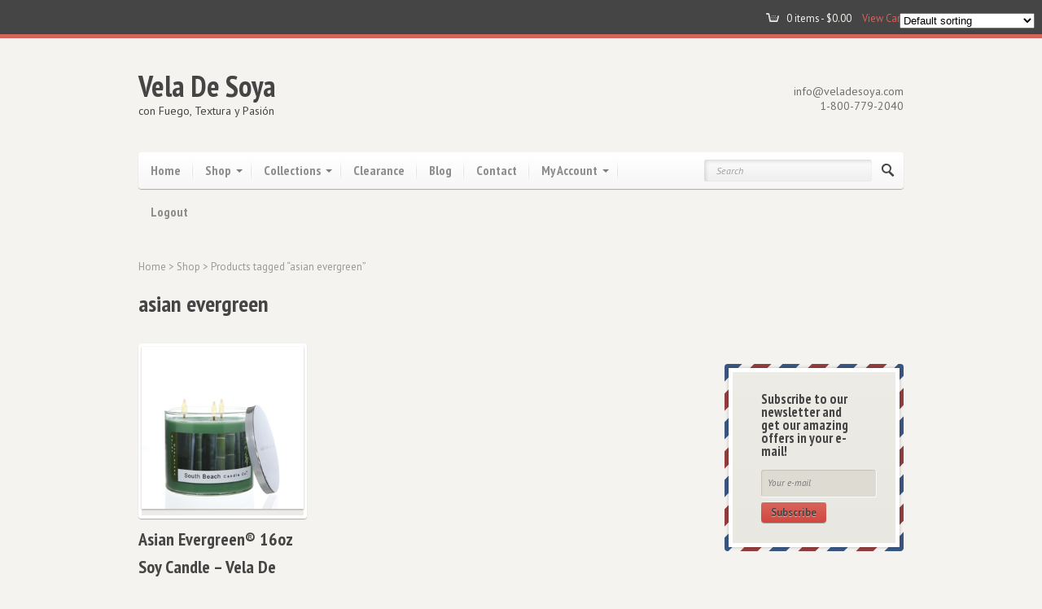

--- FILE ---
content_type: text/html; charset=UTF-8
request_url: http://veladesoya.com/product-tag/asian-evergreen
body_size: 10440
content:
<!doctype html>
<html dir="ltr" lang="en-US" prefix="og: https://ogp.me/ns#">
<head>
	<meta charset="UTF-8">
	<meta name="viewport" content="width=device-width, initial-scale=1, maximum-scale=1">
	<title>asian evergreen | Vela De Soya</title>

		<!-- All in One SEO 4.5.8 - aioseo.com -->
		<meta name="robots" content="max-image-preview:large" />
		<meta name="keywords" content="asian evergreen® 16oz soy candle - vela de soya" />
		<link rel="canonical" href="http://veladesoya.com/product-tag/asian-evergreen" />
		<meta name="generator" content="All in One SEO (AIOSEO) 4.5.8" />
		<script type="application/ld+json" class="aioseo-schema">
			{"@context":"https:\/\/schema.org","@graph":[{"@type":"BreadcrumbList","@id":"http:\/\/veladesoya.com\/product-tag\/asian-evergreen#breadcrumblist","itemListElement":[{"@type":"ListItem","@id":"http:\/\/veladesoya.com\/#listItem","position":1,"name":"Home","item":"http:\/\/veladesoya.com\/","nextItem":"http:\/\/veladesoya.com\/product-tag\/asian-evergreen#listItem"},{"@type":"ListItem","@id":"http:\/\/veladesoya.com\/product-tag\/asian-evergreen#listItem","position":2,"name":"asian evergreen","previousItem":"http:\/\/veladesoya.com\/#listItem"}]},{"@type":"CollectionPage","@id":"http:\/\/veladesoya.com\/product-tag\/asian-evergreen#collectionpage","url":"http:\/\/veladesoya.com\/product-tag\/asian-evergreen","name":"asian evergreen | Vela De Soya","inLanguage":"en-US","isPartOf":{"@id":"http:\/\/veladesoya.com\/#website"},"breadcrumb":{"@id":"http:\/\/veladesoya.com\/product-tag\/asian-evergreen#breadcrumblist"}},{"@type":"Organization","@id":"http:\/\/veladesoya.com\/#organization","name":"Vela De Soya","url":"http:\/\/veladesoya.com\/"},{"@type":"WebSite","@id":"http:\/\/veladesoya.com\/#website","url":"http:\/\/veladesoya.com\/","name":"Vela De Soya","description":"con Fuego, Textura y Pasi\u00f3n","inLanguage":"en-US","publisher":{"@id":"http:\/\/veladesoya.com\/#organization"}}]}
		</script>
		<!-- All in One SEO -->

<script>window._wca = window._wca || [];</script>
<link rel='dns-prefetch' href='//stats.wp.com' />
<link rel='dns-prefetch' href='//secure.gravatar.com' />
<link rel='dns-prefetch' href='//fonts.googleapis.com' />
<link rel='dns-prefetch' href='//v0.wordpress.com' />
<link rel='dns-prefetch' href='//i0.wp.com' />
<link rel="alternate" type="application/rss+xml" title="Vela De Soya &raquo; Feed" href="http://veladesoya.com/feed" />
<link rel="alternate" type="application/rss+xml" title="Vela De Soya &raquo; Comments Feed" href="http://veladesoya.com/comments/feed" />
<link rel="alternate" type="application/rss+xml" title="Vela De Soya &raquo; asian evergreen Tag Feed" href="http://veladesoya.com/product-tag/asian-evergreen/feed" />
<script type="text/javascript">
/* <![CDATA[ */
window._wpemojiSettings = {"baseUrl":"https:\/\/s.w.org\/images\/core\/emoji\/14.0.0\/72x72\/","ext":".png","svgUrl":"https:\/\/s.w.org\/images\/core\/emoji\/14.0.0\/svg\/","svgExt":".svg","source":{"concatemoji":"http:\/\/veladesoya.com\/wp-includes\/js\/wp-emoji-release.min.js?ver=6.4.7"}};
/*! This file is auto-generated */
!function(i,n){var o,s,e;function c(e){try{var t={supportTests:e,timestamp:(new Date).valueOf()};sessionStorage.setItem(o,JSON.stringify(t))}catch(e){}}function p(e,t,n){e.clearRect(0,0,e.canvas.width,e.canvas.height),e.fillText(t,0,0);var t=new Uint32Array(e.getImageData(0,0,e.canvas.width,e.canvas.height).data),r=(e.clearRect(0,0,e.canvas.width,e.canvas.height),e.fillText(n,0,0),new Uint32Array(e.getImageData(0,0,e.canvas.width,e.canvas.height).data));return t.every(function(e,t){return e===r[t]})}function u(e,t,n){switch(t){case"flag":return n(e,"\ud83c\udff3\ufe0f\u200d\u26a7\ufe0f","\ud83c\udff3\ufe0f\u200b\u26a7\ufe0f")?!1:!n(e,"\ud83c\uddfa\ud83c\uddf3","\ud83c\uddfa\u200b\ud83c\uddf3")&&!n(e,"\ud83c\udff4\udb40\udc67\udb40\udc62\udb40\udc65\udb40\udc6e\udb40\udc67\udb40\udc7f","\ud83c\udff4\u200b\udb40\udc67\u200b\udb40\udc62\u200b\udb40\udc65\u200b\udb40\udc6e\u200b\udb40\udc67\u200b\udb40\udc7f");case"emoji":return!n(e,"\ud83e\udef1\ud83c\udffb\u200d\ud83e\udef2\ud83c\udfff","\ud83e\udef1\ud83c\udffb\u200b\ud83e\udef2\ud83c\udfff")}return!1}function f(e,t,n){var r="undefined"!=typeof WorkerGlobalScope&&self instanceof WorkerGlobalScope?new OffscreenCanvas(300,150):i.createElement("canvas"),a=r.getContext("2d",{willReadFrequently:!0}),o=(a.textBaseline="top",a.font="600 32px Arial",{});return e.forEach(function(e){o[e]=t(a,e,n)}),o}function t(e){var t=i.createElement("script");t.src=e,t.defer=!0,i.head.appendChild(t)}"undefined"!=typeof Promise&&(o="wpEmojiSettingsSupports",s=["flag","emoji"],n.supports={everything:!0,everythingExceptFlag:!0},e=new Promise(function(e){i.addEventListener("DOMContentLoaded",e,{once:!0})}),new Promise(function(t){var n=function(){try{var e=JSON.parse(sessionStorage.getItem(o));if("object"==typeof e&&"number"==typeof e.timestamp&&(new Date).valueOf()<e.timestamp+604800&&"object"==typeof e.supportTests)return e.supportTests}catch(e){}return null}();if(!n){if("undefined"!=typeof Worker&&"undefined"!=typeof OffscreenCanvas&&"undefined"!=typeof URL&&URL.createObjectURL&&"undefined"!=typeof Blob)try{var e="postMessage("+f.toString()+"("+[JSON.stringify(s),u.toString(),p.toString()].join(",")+"));",r=new Blob([e],{type:"text/javascript"}),a=new Worker(URL.createObjectURL(r),{name:"wpTestEmojiSupports"});return void(a.onmessage=function(e){c(n=e.data),a.terminate(),t(n)})}catch(e){}c(n=f(s,u,p))}t(n)}).then(function(e){for(var t in e)n.supports[t]=e[t],n.supports.everything=n.supports.everything&&n.supports[t],"flag"!==t&&(n.supports.everythingExceptFlag=n.supports.everythingExceptFlag&&n.supports[t]);n.supports.everythingExceptFlag=n.supports.everythingExceptFlag&&!n.supports.flag,n.DOMReady=!1,n.readyCallback=function(){n.DOMReady=!0}}).then(function(){return e}).then(function(){var e;n.supports.everything||(n.readyCallback(),(e=n.source||{}).concatemoji?t(e.concatemoji):e.wpemoji&&e.twemoji&&(t(e.twemoji),t(e.wpemoji)))}))}((window,document),window._wpemojiSettings);
/* ]]> */
</script>
<link rel='stylesheet' id='ci-woocommerce-css' href='http://veladesoya.com/wp-content/themes/wp_agora5-v2.4/css/ci_woocommerce.css?ver=6.4.7' type='text/css' media='all' />
<style id='wp-emoji-styles-inline-css' type='text/css'>

	img.wp-smiley, img.emoji {
		display: inline !important;
		border: none !important;
		box-shadow: none !important;
		height: 1em !important;
		width: 1em !important;
		margin: 0 0.07em !important;
		vertical-align: -0.1em !important;
		background: none !important;
		padding: 0 !important;
	}
</style>
<link rel='stylesheet' id='wp-block-library-css' href='http://veladesoya.com/wp-includes/css/dist/block-library/style.min.css?ver=6.4.7' type='text/css' media='all' />
<style id='wp-block-library-inline-css' type='text/css'>
.has-text-align-justify{text-align:justify;}
</style>
<link rel='stylesheet' id='mediaelement-css' href='http://veladesoya.com/wp-includes/js/mediaelement/mediaelementplayer-legacy.min.css?ver=4.2.17' type='text/css' media='all' />
<link rel='stylesheet' id='wp-mediaelement-css' href='http://veladesoya.com/wp-includes/js/mediaelement/wp-mediaelement.min.css?ver=6.4.7' type='text/css' media='all' />
<style id='jetpack-sharing-buttons-style-inline-css' type='text/css'>
.jetpack-sharing-buttons__services-list{display:flex;flex-direction:row;flex-wrap:wrap;gap:0;list-style-type:none;margin:5px;padding:0}.jetpack-sharing-buttons__services-list.has-small-icon-size{font-size:12px}.jetpack-sharing-buttons__services-list.has-normal-icon-size{font-size:16px}.jetpack-sharing-buttons__services-list.has-large-icon-size{font-size:24px}.jetpack-sharing-buttons__services-list.has-huge-icon-size{font-size:36px}@media print{.jetpack-sharing-buttons__services-list{display:none!important}}.editor-styles-wrapper .wp-block-jetpack-sharing-buttons{gap:0;padding-inline-start:0}ul.jetpack-sharing-buttons__services-list.has-background{padding:1.25em 2.375em}
</style>
<style id='classic-theme-styles-inline-css' type='text/css'>
/*! This file is auto-generated */
.wp-block-button__link{color:#fff;background-color:#32373c;border-radius:9999px;box-shadow:none;text-decoration:none;padding:calc(.667em + 2px) calc(1.333em + 2px);font-size:1.125em}.wp-block-file__button{background:#32373c;color:#fff;text-decoration:none}
</style>
<style id='global-styles-inline-css' type='text/css'>
body{--wp--preset--color--black: #000000;--wp--preset--color--cyan-bluish-gray: #abb8c3;--wp--preset--color--white: #ffffff;--wp--preset--color--pale-pink: #f78da7;--wp--preset--color--vivid-red: #cf2e2e;--wp--preset--color--luminous-vivid-orange: #ff6900;--wp--preset--color--luminous-vivid-amber: #fcb900;--wp--preset--color--light-green-cyan: #7bdcb5;--wp--preset--color--vivid-green-cyan: #00d084;--wp--preset--color--pale-cyan-blue: #8ed1fc;--wp--preset--color--vivid-cyan-blue: #0693e3;--wp--preset--color--vivid-purple: #9b51e0;--wp--preset--gradient--vivid-cyan-blue-to-vivid-purple: linear-gradient(135deg,rgba(6,147,227,1) 0%,rgb(155,81,224) 100%);--wp--preset--gradient--light-green-cyan-to-vivid-green-cyan: linear-gradient(135deg,rgb(122,220,180) 0%,rgb(0,208,130) 100%);--wp--preset--gradient--luminous-vivid-amber-to-luminous-vivid-orange: linear-gradient(135deg,rgba(252,185,0,1) 0%,rgba(255,105,0,1) 100%);--wp--preset--gradient--luminous-vivid-orange-to-vivid-red: linear-gradient(135deg,rgba(255,105,0,1) 0%,rgb(207,46,46) 100%);--wp--preset--gradient--very-light-gray-to-cyan-bluish-gray: linear-gradient(135deg,rgb(238,238,238) 0%,rgb(169,184,195) 100%);--wp--preset--gradient--cool-to-warm-spectrum: linear-gradient(135deg,rgb(74,234,220) 0%,rgb(151,120,209) 20%,rgb(207,42,186) 40%,rgb(238,44,130) 60%,rgb(251,105,98) 80%,rgb(254,248,76) 100%);--wp--preset--gradient--blush-light-purple: linear-gradient(135deg,rgb(255,206,236) 0%,rgb(152,150,240) 100%);--wp--preset--gradient--blush-bordeaux: linear-gradient(135deg,rgb(254,205,165) 0%,rgb(254,45,45) 50%,rgb(107,0,62) 100%);--wp--preset--gradient--luminous-dusk: linear-gradient(135deg,rgb(255,203,112) 0%,rgb(199,81,192) 50%,rgb(65,88,208) 100%);--wp--preset--gradient--pale-ocean: linear-gradient(135deg,rgb(255,245,203) 0%,rgb(182,227,212) 50%,rgb(51,167,181) 100%);--wp--preset--gradient--electric-grass: linear-gradient(135deg,rgb(202,248,128) 0%,rgb(113,206,126) 100%);--wp--preset--gradient--midnight: linear-gradient(135deg,rgb(2,3,129) 0%,rgb(40,116,252) 100%);--wp--preset--font-size--small: 13px;--wp--preset--font-size--medium: 20px;--wp--preset--font-size--large: 36px;--wp--preset--font-size--x-large: 42px;--wp--preset--spacing--20: 0.44rem;--wp--preset--spacing--30: 0.67rem;--wp--preset--spacing--40: 1rem;--wp--preset--spacing--50: 1.5rem;--wp--preset--spacing--60: 2.25rem;--wp--preset--spacing--70: 3.38rem;--wp--preset--spacing--80: 5.06rem;--wp--preset--shadow--natural: 6px 6px 9px rgba(0, 0, 0, 0.2);--wp--preset--shadow--deep: 12px 12px 50px rgba(0, 0, 0, 0.4);--wp--preset--shadow--sharp: 6px 6px 0px rgba(0, 0, 0, 0.2);--wp--preset--shadow--outlined: 6px 6px 0px -3px rgba(255, 255, 255, 1), 6px 6px rgba(0, 0, 0, 1);--wp--preset--shadow--crisp: 6px 6px 0px rgba(0, 0, 0, 1);}:where(.is-layout-flex){gap: 0.5em;}:where(.is-layout-grid){gap: 0.5em;}body .is-layout-flow > .alignleft{float: left;margin-inline-start: 0;margin-inline-end: 2em;}body .is-layout-flow > .alignright{float: right;margin-inline-start: 2em;margin-inline-end: 0;}body .is-layout-flow > .aligncenter{margin-left: auto !important;margin-right: auto !important;}body .is-layout-constrained > .alignleft{float: left;margin-inline-start: 0;margin-inline-end: 2em;}body .is-layout-constrained > .alignright{float: right;margin-inline-start: 2em;margin-inline-end: 0;}body .is-layout-constrained > .aligncenter{margin-left: auto !important;margin-right: auto !important;}body .is-layout-constrained > :where(:not(.alignleft):not(.alignright):not(.alignfull)){max-width: var(--wp--style--global--content-size);margin-left: auto !important;margin-right: auto !important;}body .is-layout-constrained > .alignwide{max-width: var(--wp--style--global--wide-size);}body .is-layout-flex{display: flex;}body .is-layout-flex{flex-wrap: wrap;align-items: center;}body .is-layout-flex > *{margin: 0;}body .is-layout-grid{display: grid;}body .is-layout-grid > *{margin: 0;}:where(.wp-block-columns.is-layout-flex){gap: 2em;}:where(.wp-block-columns.is-layout-grid){gap: 2em;}:where(.wp-block-post-template.is-layout-flex){gap: 1.25em;}:where(.wp-block-post-template.is-layout-grid){gap: 1.25em;}.has-black-color{color: var(--wp--preset--color--black) !important;}.has-cyan-bluish-gray-color{color: var(--wp--preset--color--cyan-bluish-gray) !important;}.has-white-color{color: var(--wp--preset--color--white) !important;}.has-pale-pink-color{color: var(--wp--preset--color--pale-pink) !important;}.has-vivid-red-color{color: var(--wp--preset--color--vivid-red) !important;}.has-luminous-vivid-orange-color{color: var(--wp--preset--color--luminous-vivid-orange) !important;}.has-luminous-vivid-amber-color{color: var(--wp--preset--color--luminous-vivid-amber) !important;}.has-light-green-cyan-color{color: var(--wp--preset--color--light-green-cyan) !important;}.has-vivid-green-cyan-color{color: var(--wp--preset--color--vivid-green-cyan) !important;}.has-pale-cyan-blue-color{color: var(--wp--preset--color--pale-cyan-blue) !important;}.has-vivid-cyan-blue-color{color: var(--wp--preset--color--vivid-cyan-blue) !important;}.has-vivid-purple-color{color: var(--wp--preset--color--vivid-purple) !important;}.has-black-background-color{background-color: var(--wp--preset--color--black) !important;}.has-cyan-bluish-gray-background-color{background-color: var(--wp--preset--color--cyan-bluish-gray) !important;}.has-white-background-color{background-color: var(--wp--preset--color--white) !important;}.has-pale-pink-background-color{background-color: var(--wp--preset--color--pale-pink) !important;}.has-vivid-red-background-color{background-color: var(--wp--preset--color--vivid-red) !important;}.has-luminous-vivid-orange-background-color{background-color: var(--wp--preset--color--luminous-vivid-orange) !important;}.has-luminous-vivid-amber-background-color{background-color: var(--wp--preset--color--luminous-vivid-amber) !important;}.has-light-green-cyan-background-color{background-color: var(--wp--preset--color--light-green-cyan) !important;}.has-vivid-green-cyan-background-color{background-color: var(--wp--preset--color--vivid-green-cyan) !important;}.has-pale-cyan-blue-background-color{background-color: var(--wp--preset--color--pale-cyan-blue) !important;}.has-vivid-cyan-blue-background-color{background-color: var(--wp--preset--color--vivid-cyan-blue) !important;}.has-vivid-purple-background-color{background-color: var(--wp--preset--color--vivid-purple) !important;}.has-black-border-color{border-color: var(--wp--preset--color--black) !important;}.has-cyan-bluish-gray-border-color{border-color: var(--wp--preset--color--cyan-bluish-gray) !important;}.has-white-border-color{border-color: var(--wp--preset--color--white) !important;}.has-pale-pink-border-color{border-color: var(--wp--preset--color--pale-pink) !important;}.has-vivid-red-border-color{border-color: var(--wp--preset--color--vivid-red) !important;}.has-luminous-vivid-orange-border-color{border-color: var(--wp--preset--color--luminous-vivid-orange) !important;}.has-luminous-vivid-amber-border-color{border-color: var(--wp--preset--color--luminous-vivid-amber) !important;}.has-light-green-cyan-border-color{border-color: var(--wp--preset--color--light-green-cyan) !important;}.has-vivid-green-cyan-border-color{border-color: var(--wp--preset--color--vivid-green-cyan) !important;}.has-pale-cyan-blue-border-color{border-color: var(--wp--preset--color--pale-cyan-blue) !important;}.has-vivid-cyan-blue-border-color{border-color: var(--wp--preset--color--vivid-cyan-blue) !important;}.has-vivid-purple-border-color{border-color: var(--wp--preset--color--vivid-purple) !important;}.has-vivid-cyan-blue-to-vivid-purple-gradient-background{background: var(--wp--preset--gradient--vivid-cyan-blue-to-vivid-purple) !important;}.has-light-green-cyan-to-vivid-green-cyan-gradient-background{background: var(--wp--preset--gradient--light-green-cyan-to-vivid-green-cyan) !important;}.has-luminous-vivid-amber-to-luminous-vivid-orange-gradient-background{background: var(--wp--preset--gradient--luminous-vivid-amber-to-luminous-vivid-orange) !important;}.has-luminous-vivid-orange-to-vivid-red-gradient-background{background: var(--wp--preset--gradient--luminous-vivid-orange-to-vivid-red) !important;}.has-very-light-gray-to-cyan-bluish-gray-gradient-background{background: var(--wp--preset--gradient--very-light-gray-to-cyan-bluish-gray) !important;}.has-cool-to-warm-spectrum-gradient-background{background: var(--wp--preset--gradient--cool-to-warm-spectrum) !important;}.has-blush-light-purple-gradient-background{background: var(--wp--preset--gradient--blush-light-purple) !important;}.has-blush-bordeaux-gradient-background{background: var(--wp--preset--gradient--blush-bordeaux) !important;}.has-luminous-dusk-gradient-background{background: var(--wp--preset--gradient--luminous-dusk) !important;}.has-pale-ocean-gradient-background{background: var(--wp--preset--gradient--pale-ocean) !important;}.has-electric-grass-gradient-background{background: var(--wp--preset--gradient--electric-grass) !important;}.has-midnight-gradient-background{background: var(--wp--preset--gradient--midnight) !important;}.has-small-font-size{font-size: var(--wp--preset--font-size--small) !important;}.has-medium-font-size{font-size: var(--wp--preset--font-size--medium) !important;}.has-large-font-size{font-size: var(--wp--preset--font-size--large) !important;}.has-x-large-font-size{font-size: var(--wp--preset--font-size--x-large) !important;}
.wp-block-navigation a:where(:not(.wp-element-button)){color: inherit;}
:where(.wp-block-post-template.is-layout-flex){gap: 1.25em;}:where(.wp-block-post-template.is-layout-grid){gap: 1.25em;}
:where(.wp-block-columns.is-layout-flex){gap: 2em;}:where(.wp-block-columns.is-layout-grid){gap: 2em;}
.wp-block-pullquote{font-size: 1.5em;line-height: 1.6;}
</style>
<link rel='stylesheet' id='socials-ignited-css' href='http://veladesoya.com/wp-content/plugins/socials-ignited/includes/assets/css/style.min.css?ver=2.0.0' type='text/css' media='all' />
<style id='woocommerce-inline-inline-css' type='text/css'>
.woocommerce form .form-row .required { visibility: visible; }
</style>
<link rel='stylesheet' id='google-font-pt-sans-narrow-css' href='http://fonts.googleapis.com/css?family=PT+Sans%3A400%2C700%2C400italic%7CPT+Sans+Narrow%3A700&#038;ver=6.4.7' type='text/css' media='all' />
<link rel='stylesheet' id='woocommerce_prettyPhoto_css-css' href='http://veladesoya.com/wp-content/themes/wp_agora5-v2.4/css/prettyPhoto.css?ver=6.4.7' type='text/css' media='all' />
<link rel='stylesheet' id='ci-style-css' href='http://veladesoya.com/wp-content/themes/wp_agora5-v2.4/style.css?ver=3.1' type='text/css' media='screen' />
<link rel='stylesheet' id='ci-color-scheme-css' href='http://veladesoya.com/wp-content/themes/wp_agora5-v2.4/colors/red.css?ver=6.4.7' type='text/css' media='all' />
<link rel='stylesheet' id='jetpack_css-css' href='http://veladesoya.com/wp-content/plugins/jetpack/css/jetpack.css?ver=13.2.3' type='text/css' media='all' />
<script type="text/javascript" src="http://veladesoya.com/wp-includes/js/jquery/jquery.min.js?ver=3.7.1" id="jquery-core-js"></script>
<script type="text/javascript" src="http://veladesoya.com/wp-includes/js/jquery/jquery-migrate.min.js?ver=3.4.1" id="jquery-migrate-js"></script>
<script type="text/javascript" src="http://veladesoya.com/wp-content/plugins/woocommerce/assets/js/jquery-blockui/jquery.blockUI.min.js?ver=2.7.0-wc.8.6.3" id="jquery-blockui-js" defer="defer" data-wp-strategy="defer"></script>
<script type="text/javascript" id="wc-add-to-cart-js-extra">
/* <![CDATA[ */
var wc_add_to_cart_params = {"ajax_url":"\/wp-admin\/admin-ajax.php","wc_ajax_url":"\/?wc-ajax=%%endpoint%%","i18n_view_cart":"View cart","cart_url":"http:\/\/veladesoya.com\/cart","is_cart":"","cart_redirect_after_add":"no"};
/* ]]> */
</script>
<script type="text/javascript" src="http://veladesoya.com/wp-content/plugins/woocommerce/assets/js/frontend/add-to-cart.min.js?ver=8.6.3" id="wc-add-to-cart-js" defer="defer" data-wp-strategy="defer"></script>
<script type="text/javascript" src="http://veladesoya.com/wp-content/plugins/woocommerce/assets/js/js-cookie/js.cookie.min.js?ver=2.1.4-wc.8.6.3" id="js-cookie-js" defer="defer" data-wp-strategy="defer"></script>
<script type="text/javascript" id="woocommerce-js-extra">
/* <![CDATA[ */
var woocommerce_params = {"ajax_url":"\/wp-admin\/admin-ajax.php","wc_ajax_url":"\/?wc-ajax=%%endpoint%%"};
/* ]]> */
</script>
<script type="text/javascript" src="http://veladesoya.com/wp-content/plugins/woocommerce/assets/js/frontend/woocommerce.min.js?ver=8.6.3" id="woocommerce-js" defer="defer" data-wp-strategy="defer"></script>
<script type="text/javascript" src="https://stats.wp.com/s-202603.js" id="woocommerce-analytics-js" defer="defer" data-wp-strategy="defer"></script>
<script type="text/javascript" src="http://veladesoya.com/wp-content/themes/wp_agora5-v2.4/panel/scripts/modernizr-2.6.2.js?ver=6.4.7" id="modernizr-js"></script>
<link rel="https://api.w.org/" href="http://veladesoya.com/wp-json/" /><link rel="alternate" type="application/json" href="http://veladesoya.com/wp-json/wp/v2/product_tag/134" /><link rel="EditURI" type="application/rsd+xml" title="RSD" href="http://veladesoya.com/xmlrpc.php?rsd" />
<meta name="generator" content="WordPress 6.4.7" />
<meta name="generator" content="WooCommerce 8.6.3" />
<meta name="generator" content="CSSIgniter - Agora" />
	<style>img#wpstats{display:none}</style>
		<!--[if IE 7]><link rel="stylesheet" type="text/css" href="http://veladesoya.com/wp-content/themes/wp_agora5-v2.4/css/ie7.css" media="screen" /><![endif]--><script>
  (function(i,s,o,g,r,a,m){i['GoogleAnalyticsObject']=r;i[r]=i[r]||function(){
  (i[r].q=i[r].q||[]).push(arguments)},i[r].l=1*new Date();a=s.createElement(o),
  m=s.getElementsByTagName(o)[0];a.async=1;a.src=g;m.parentNode.insertBefore(a,m)
  })(window,document,'script','//www.google-analytics.com/analytics.js','ga');

  ga('create', 'UA-47667529-1', 'veladesoya.com');
  ga('send', 'pageview');
</script><link rel="shortcut icon" type="image/x-icon" href="http://veladesoya.com/wp-content/uploads/2014/01/favicon.png" /><link rel="apple-touch-icon" href="http://veladesoya.com/wp-content/uploads/2014/01/vela_de_soja_57.png" /><link rel="apple-touch-icon" sizes="72x72" href="http://veladesoya.com/wp-content/uploads/2014/01/vela_de_soja_72.png" /><link rel="apple-touch-icon" sizes="114x114" href="http://veladesoya.com/wp-content/uploads/2014/01/vela_de_soja_72.png" /><link rel="pingback" href="http://veladesoya.com/xmlrpc.php" />	<noscript><style>.woocommerce-product-gallery{ opacity: 1 !important; }</style></noscript>
	<style type="text/css">.recentcomments a{display:inline !important;padding:0 !important;margin:0 !important;}</style>			
</head>
<body class="archive tax-product_tag term-asian-evergreen term-134 theme-wp_agora5-v2.4 woocommerce woocommerce-page woocommerce-no-js ci-agora ci-agora-3-1 ci-scheme-red">
	
<div id="page">

	<div id="top-head">
		<div class="wrap group">
			<div class="social-wgt">
							</div>

							<div class="main-cart">
					<span>
												0 items 
						- 
						<span class="woocommerce-Price-amount amount"><bdi><span class="woocommerce-Price-currencySymbol">&#36;</span>0.00</bdi></span> 
						<a href="http://veladesoya.com/cart">View Cart</a>
					</span>
				</div>
					</div> <!-- .wrap -->
	</div> <!--. #top-head -->

	<div class="section">
		<header id="header">
			<div class="wrap group">
				<div class="group">
					<hgroup class="logo textual ">
						<h1><a href="http://veladesoya.com">Vela De Soya</a></h1>						<h2>con Fuego, Textura y Pasión</h2>					</hgroup>
					<div class="biz-info">
													<span>info@veladesoya.com</span>
																			<span>1-800-779-2040</span>
											</div>			
				</div>

				<nav>
					<ul id="navigation" class="group"><li id="menu-item-153" class="menu-item menu-item-type-post_type menu-item-object-page menu-item-home menu-item-153"><a href="http://veladesoya.com/">Home</a></li>
<li id="menu-item-106" class="menu-item menu-item-type-post_type menu-item-object-page menu-item-has-children menu-item-106"><a href="http://veladesoya.com/shop">Shop</a>
<ul class="sub-menu">
	<li id="menu-item-348" class="menu-item menu-item-type-custom menu-item-object-custom menu-item-348"><a href="http://veladesoya.com/product-category/air-freshener">Air Freshener</a></li>
	<li id="menu-item-350" class="menu-item menu-item-type-custom menu-item-object-custom menu-item-350"><a href="http://veladesoya.com/product-category/candle">Candles</a></li>
	<li id="menu-item-347" class="menu-item menu-item-type-custom menu-item-object-custom menu-item-347"><a href="http://veladesoya.com/product-category/candle-holders">Candle Holders</a></li>
	<li id="menu-item-349" class="menu-item menu-item-type-custom menu-item-object-custom menu-item-349"><a href="http://veladesoya.com/product-category/exclusive">Exclusive Items</a></li>
	<li id="menu-item-345" class="menu-item menu-item-type-custom menu-item-object-custom menu-item-345"><a href="http://veladesoya.com/product-category/scent-shells">Scent Shells</a></li>
	<li id="menu-item-346" class="menu-item menu-item-type-custom menu-item-object-custom menu-item-346"><a href="http://veladesoya.com/product-category/shell-warmer">Shell Warmers</a></li>
</ul>
</li>
<li id="menu-item-314" class="menu-item menu-item-type-custom menu-item-object-custom menu-item-has-children menu-item-314"><a title="Soy Candle Collections" href="http://veladesoya.com/product-category/collection">Collections</a>
<ul class="sub-menu">
	<li id="menu-item-316" class="menu-item menu-item-type-custom menu-item-object-custom menu-item-316"><a href="http://veladesoya.com/product-category/collection/be-line">Be Line™</a></li>
	<li id="menu-item-315" class="menu-item menu-item-type-custom menu-item-object-custom menu-item-315"><a href="http://veladesoya.com/product-category/collection/happy-hour">Happy Hour™</a></li>
	<li id="menu-item-318" class="menu-item menu-item-type-custom menu-item-object-custom menu-item-318"><a href="http://veladesoya.com/product-category/collection/scrumptious">Scrumptious™</a></li>
	<li id="menu-item-327" class="menu-item menu-item-type-custom menu-item-object-custom menu-item-327"><a href="http://veladesoya.com/product-category/collection/trails-of-nature">Trails of Nature</a></li>
	<li id="menu-item-317" class="menu-item menu-item-type-custom menu-item-object-custom menu-item-317"><a href="http://veladesoya.com/product-category/collection/unforgettable">Unforgettable™</a></li>
</ul>
</li>
<li id="menu-item-352" class="menu-item menu-item-type-custom menu-item-object-custom menu-item-352"><a href="http://veladesoya.com/product-category/clearance">Clearance</a></li>
<li id="menu-item-155" class="menu-item menu-item-type-post_type menu-item-object-page menu-item-155"><a href="http://veladesoya.com/blog">Blog</a></li>
<li id="menu-item-154" class="menu-item menu-item-type-post_type menu-item-object-page menu-item-154"><a href="http://veladesoya.com/contact">Contact</a></li>
<li id="menu-item-104" class="menu-item menu-item-type-post_type menu-item-object-page menu-item-has-children menu-item-104"><a href="http://veladesoya.com/my-account">My Account</a>
<ul class="sub-menu">
	<li id="menu-item-234" class="menu-item menu-item-type-post_type menu-item-object-page menu-item-234"><a href="http://veladesoya.com/order-tracking">Track your order</a></li>
</ul>
</li>
<li id="menu-item-249" class="menu-item menu-item-type-post_type menu-item-object-page menu-item-249"><a title="Logout" href="http://veladesoya.com/logout">Logout</a></li>
</ul>					<form role="search" method="get" id="searchform" action="http://veladesoya.com/">
	<div>
		<input type="text" name="s" id="s" value="Search" size="18" onfocus="if (this.value == 'Search') {this.value = '';}" onblur="if (this.value == '') {this.value = 'Search';}" />
		<input type="submit" id="searchsubmit" value="GO" />
	</div>
</form>
				</nav>
				
			</div> <!--.wrap-->
		</header>

		<div class="wrap group"><div id="breadcrumb"><a href="http://veladesoya.com">Home</a> > <a href="http://veladesoya.com/shop">Shop</a> > Products tagged &ldquo;asian evergreen&rdquo;</div><div id="primary" class="content-area"><main id="main" class="site-main" role="main"><header class="woocommerce-products-header">
			<h1 class="woocommerce-products-header__title page-title">asian evergreen</h1>
	
	</header>
<div class="woocommerce-notices-wrapper"></div><form class="woocommerce-ordering" method="get">
	<select name="orderby" class="orderby" aria-label="Shop order">
					<option value="menu_order"  selected='selected'>Default sorting</option>
					<option value="popularity" >Sort by popularity</option>
					<option value="rating" >Sort by average rating</option>
					<option value="date" >Sort by latest</option>
					<option value="price" >Sort by price: low to high</option>
					<option value="price-desc" >Sort by price: high to low</option>
			</select>
	<input type="hidden" name="paged" value="1" />
	</form>
<ul class="products columns-3"><li class="product type-product post-325 status-publish first onbackorder product_cat-candle product_cat-collection product_cat-trails-of-nature product_tag-aromatic product_tag-asian-evergreen product_tag-soy-candle product_tag-trails-of-nature-2 product_tag-vela-de-soya has-post-thumbnail taxable shipping-taxable purchasable product-type-simple">
	<a href="http://veladesoya.com/shop/collection/trails-of-nature/asian-evergreen-16oz-soy-candle-vela-de-soya" class="woocommerce-LoopProduct-link woocommerce-loop-product__link">		<div class="p-thumb">
			<a href="http://veladesoya.com/shop/collection/trails-of-nature/asian-evergreen-16oz-soy-candle-vela-de-soya">
				<img width="279" height="279" src="https://i0.wp.com/veladesoya.com/wp-content/uploads/2014/01/Asian-Evergreen-ToN16AE-2T.jpg?resize=279%2C279" class="attachment-woocommerce_thumbnail size-woocommerce_thumbnail" alt="Asian-Evergreen-ToN16AE-2T" decoding="async" fetchpriority="high" srcset="https://i0.wp.com/veladesoya.com/wp-content/uploads/2014/01/Asian-Evergreen-ToN16AE-2T.jpg?w=279 279w, https://i0.wp.com/veladesoya.com/wp-content/uploads/2014/01/Asian-Evergreen-ToN16AE-2T.jpg?resize=150%2C150 150w, https://i0.wp.com/veladesoya.com/wp-content/uploads/2014/01/Asian-Evergreen-ToN16AE-2T.jpg?resize=120%2C120 120w" sizes="(max-width: 279px) 100vw, 279px" data-attachment-id="326" data-permalink="http://veladesoya.com/?attachment_id=326" data-orig-file="https://i0.wp.com/veladesoya.com/wp-content/uploads/2014/01/Asian-Evergreen-ToN16AE-2T.jpg?fit=279%2C279" data-orig-size="279,279" data-comments-opened="0" data-image-meta="{&quot;aperture&quot;:&quot;0&quot;,&quot;credit&quot;:&quot;&quot;,&quot;camera&quot;:&quot;&quot;,&quot;caption&quot;:&quot;&quot;,&quot;created_timestamp&quot;:&quot;0&quot;,&quot;copyright&quot;:&quot;&quot;,&quot;focal_length&quot;:&quot;0&quot;,&quot;iso&quot;:&quot;0&quot;,&quot;shutter_speed&quot;:&quot;0&quot;,&quot;title&quot;:&quot;&quot;}" data-image-title="Asian-Evergreen-ToN16AE-2T" data-image-description="&lt;p&gt;Asian-Evergreen-ToN16AE-2T Soy Candle&lt;/p&gt;
" data-image-caption="&lt;p&gt;Asian Evergreen®&lt;/p&gt;
" data-medium-file="https://i0.wp.com/veladesoya.com/wp-content/uploads/2014/01/Asian-Evergreen-ToN16AE-2T.jpg?fit=279%2C279" data-large-file="https://i0.wp.com/veladesoya.com/wp-content/uploads/2014/01/Asian-Evergreen-ToN16AE-2T.jpg?fit=279%2C279" />			</a>
		</div>
		<h2 class="woocommerce-loop-product__title">Asian Evergreen® 16oz Soy Candle &#8211; Vela De Soya</h2>
	<span class="price"><span class="woocommerce-Price-amount amount"><bdi><span class="woocommerce-Price-currencySymbol">&#36;</span>17.99</bdi></span></span>
</a></li>
</ul><!-- .product-list .group .threecol --></main></div>
<div id="sidebar">
	<aside id="ci_newsletter_widget-3" class="widget ci-newsletter group">			<div class="ci-newsletter-container">
				<div class="ci-newsletter-content group">

					<h3 class="widget-title"><span>Subscribe to our newsletter and get our amazing offers in your e-mail!</span></h3>	
					<form class="ci-newssletter-form" action="#">
						<input name="e_name"
								type="text"
								placeholder="Your e-mail"
								value=""
								 id="e_id" 						/>
						<button 
							class="button" 
							type="submit"
							name="s_name"
							 id="s_id" 						>
							Subscribe						</button>

						<input type="hidden" name="hidden1" value="value1" /><input type="hidden" name="hidden2" value="value2" />					</form>
				</div>
			</div>
			</aside><aside id="categories-3" class="widget widget_categories group"><h3 class="widget-title"><span>Categories</span></h3>
			<ul>
					<li class="cat-item cat-item-2"><a href="http://veladesoya.com/air-fresheners">Air Fresheners</a>
</li>
	<li class="cat-item cat-item-3"><a href="http://veladesoya.com/candle-holders">Candle Holders</a>
</li>
	<li class="cat-item cat-item-6"><a href="http://veladesoya.com/fragrances">Fragrances</a>
</li>
	<li class="cat-item cat-item-31"><a href="http://veladesoya.com/news">News</a>
</li>
	<li class="cat-item cat-item-4"><a href="http://veladesoya.com/scent-shells">Scent Shells</a>
</li>
	<li class="cat-item cat-item-5"><a href="http://veladesoya.com/shell-warmers">Shell Warmers</a>
</li>
	<li class="cat-item cat-item-1"><a href="http://veladesoya.com/soy-candle-collection">Soy Candle Collection</a>
</li>
			</ul>

			</aside><aside id="tag_cloud-2" class="widget widget_tag_cloud group"><h3 class="widget-title"><span>Product categories</span></h3><div class="tagcloud"><a href="http://veladesoya.com/product-category/air-freshener" class="tag-cloud-link tag-link-68 tag-link-position-1" style="font-size: 13.694915254237pt;" aria-label="Air Freshener (5 items)">Air Freshener</a>
<a href="http://veladesoya.com/product-category/collection/be-line" class="tag-cloud-link tag-link-75 tag-link-position-2" style="font-size: 11.559322033898pt;" aria-label="Be Line™ (3 items)">Be Line™</a>
<a href="http://veladesoya.com/product-category/candle" class="tag-cloud-link tag-link-69 tag-link-position-3" style="font-size: 22pt;" aria-label="Candle (29 items)">Candle</a>
<a href="http://veladesoya.com/product-category/candle-holders" class="tag-cloud-link tag-link-174 tag-link-position-4" style="font-size: 8pt;" aria-label="Candle Holders (1 item)">Candle Holders</a>
<a href="http://veladesoya.com/product-category/collection" class="tag-cloud-link tag-link-71 tag-link-position-5" style="font-size: 22pt;" aria-label="Collection (29 items)">Collection</a>
<a href="http://veladesoya.com/product-category/collection/happy-hour" class="tag-cloud-link tag-link-76 tag-link-position-6" style="font-size: 12.745762711864pt;" aria-label="Happy Hour™ (4 items)">Happy Hour™</a>
<a href="http://veladesoya.com/product-category/scent-shells" class="tag-cloud-link tag-link-175 tag-link-position-7" style="font-size: 14.525423728814pt;" aria-label="Scent Shells (6 items)">Scent Shells</a>
<a href="http://veladesoya.com/product-category/collection/scrumptious" class="tag-cloud-link tag-link-79 tag-link-position-8" style="font-size: 14.525423728814pt;" aria-label="Scrumptious™ (6 items)">Scrumptious™</a>
<a href="http://veladesoya.com/product-category/shell-warmer" class="tag-cloud-link tag-link-70 tag-link-position-9" style="font-size: 12.745762711864pt;" aria-label="Shell Warmer (4 items)">Shell Warmer</a>
<a href="http://veladesoya.com/product-category/collection/trails-of-nature" class="tag-cloud-link tag-link-77 tag-link-position-10" style="font-size: 16.305084745763pt;" aria-label="Trails of Nature (9 items)">Trails of Nature</a>
<a href="http://veladesoya.com/product-category/collection/unforgettable" class="tag-cloud-link tag-link-80 tag-link-position-11" style="font-size: 15.118644067797pt;" aria-label="Unforgettable™ (7 items)">Unforgettable™</a></div>
</aside></div> <!-- #sidebar -->		</div> <!-- .wrap -->
	</div> <!-- .section -->

	<div class="section">
		<div class="group wrap">
					</div><!-- .group .wrap -->
	</div><!-- .section -->

	<footer id="footer">
		<div class="wrap group">
			<aside id="calendar-2" class="widget widget_calendar group"><div id="calendar_wrap" class="calendar_wrap"><table id="wp-calendar" class="wp-calendar-table">
	<caption>January 2026</caption>
	<thead>
	<tr>
		<th scope="col" title="Monday">M</th>
		<th scope="col" title="Tuesday">T</th>
		<th scope="col" title="Wednesday">W</th>
		<th scope="col" title="Thursday">T</th>
		<th scope="col" title="Friday">F</th>
		<th scope="col" title="Saturday">S</th>
		<th scope="col" title="Sunday">S</th>
	</tr>
	</thead>
	<tbody>
	<tr>
		<td colspan="3" class="pad">&nbsp;</td><td>1</td><td>2</td><td>3</td><td>4</td>
	</tr>
	<tr>
		<td>5</td><td>6</td><td>7</td><td>8</td><td>9</td><td>10</td><td>11</td>
	</tr>
	<tr>
		<td>12</td><td>13</td><td>14</td><td>15</td><td id="today">16</td><td>17</td><td>18</td>
	</tr>
	<tr>
		<td>19</td><td>20</td><td>21</td><td>22</td><td>23</td><td>24</td><td>25</td>
	</tr>
	<tr>
		<td>26</td><td>27</td><td>28</td><td>29</td><td>30</td><td>31</td>
		<td class="pad" colspan="1">&nbsp;</td>
	</tr>
	</tbody>
	</table><nav aria-label="Previous and next months" class="wp-calendar-nav">
		<span class="wp-calendar-nav-prev"><a href="http://veladesoya.com/2014/01">&laquo; Jan</a></span>
		<span class="pad">&nbsp;</span>
		<span class="wp-calendar-nav-next">&nbsp;</span>
	</nav></div></aside><aside id="ci_twitter_widget-2" class="widget widget_ci_twitter_widget group"><h3 class="widget-title"><span>Follow Us:</span></h3><div class="citwitterwidget2  tul"><ul><li>Error 32: Could not authenticate you.</li></ul></div></aside><aside id="rss-2" class="widget widget_rss group"><h3 class="widget-title"><span><a class="rsswidget rss-widget-feed" href="http://veladesoya.com/feed"><img class="rss-widget-icon" style="border:0" width="14" height="14" src="http://veladesoya.com/wp-includes/images/rss.png" alt="RSS" loading="lazy" /></a> <a class="rsswidget rss-widget-title" href="http://veladesoya.com/">Vela De Soya</a></span></h3><ul><li><a class='rsswidget' href='http://veladesoya.com/shop/scent-shells/be-focused-scented-shell'>Be Focused® Scented Shell</a></li><li><a class='rsswidget' href='http://veladesoya.com/shop/scent-shells/banana-nut-bread-scented-shell'>Banana Nut Bread Scented Shell</a></li><li><a class='rsswidget' href='http://veladesoya.com/shop/scent-shells/asian-evergreen-scented-shell'>Asian Evergreen® Scented Shell</a></li><li><a class='rsswidget' href='http://veladesoya.com/shop/scent-shells/apple-pineapple-scented-shell'>Apple Pineapple Scented Shell</a></li></ul></aside>		</div>

		<div class="site-copy">
			<div class="wrap group">
			<span class="copy-left">
				<a href="http://veladesoya.com" title="Vela De Soya">VelaDeSoya.com</a>			</span>

			<span class="copy-right">
				©2014 :: veladesoya.com :: All Rights Reserved :: All trademarks and logos are the property of their respective owners.			</span>
			</div>
		</div> <!-- .site-copy -->
	</footer>
</div> <!-- #page -->

<script type="application/ld+json">{"@context":"https:\/\/schema.org\/","@type":"BreadcrumbList","itemListElement":[{"@type":"ListItem","position":1,"item":{"name":"Home","@id":"http:\/\/veladesoya.com"}},{"@type":"ListItem","position":2,"item":{"name":"Shop","@id":"http:\/\/veladesoya.com\/shop"}},{"@type":"ListItem","position":3,"item":{"name":"Products tagged &amp;ldquo;asian evergreen&amp;rdquo;","@id":"http:\/\/veladesoya.com\/product-tag\/asian-evergreen"}}]}</script>	<script type='text/javascript'>
		(function () {
			var c = document.body.className;
			c = c.replace(/woocommerce-no-js/, 'woocommerce-js');
			document.body.className = c;
		})();
	</script>
	<script type="text/javascript" src="http://veladesoya.com/wp-content/plugins/jetpack/jetpack_vendor/automattic/jetpack-image-cdn/dist/image-cdn.js?minify=false&amp;ver=132249e245926ae3e188" id="jetpack-photon-js"></script>
<script type="text/javascript" src="http://veladesoya.com/wp-content/plugins/woocommerce/assets/js/sourcebuster/sourcebuster.min.js?ver=8.6.3" id="sourcebuster-js-js"></script>
<script type="text/javascript" id="wc-order-attribution-js-extra">
/* <![CDATA[ */
var wc_order_attribution = {"params":{"lifetime":1.0e-5,"session":30,"ajaxurl":"http:\/\/veladesoya.com\/wp-admin\/admin-ajax.php","prefix":"wc_order_attribution_","allowTracking":true},"fields":{"source_type":"current.typ","referrer":"current_add.rf","utm_campaign":"current.cmp","utm_source":"current.src","utm_medium":"current.mdm","utm_content":"current.cnt","utm_id":"current.id","utm_term":"current.trm","session_entry":"current_add.ep","session_start_time":"current_add.fd","session_pages":"session.pgs","session_count":"udata.vst","user_agent":"udata.uag"}};
/* ]]> */
</script>
<script type="text/javascript" src="http://veladesoya.com/wp-content/plugins/woocommerce/assets/js/frontend/order-attribution.min.js?ver=8.6.3" id="wc-order-attribution-js"></script>
<script type="text/javascript" src="http://veladesoya.com/wp-content/themes/wp_agora5-v2.4/panel/scripts/jquery.hoverIntent.r7.min.js?ver=r7" id="jquery-hoverIntent-js"></script>
<script type="text/javascript" src="http://veladesoya.com/wp-content/themes/wp_agora5-v2.4/panel/scripts/superfish-1.7.4.min.js?ver=1.7.4" id="jquery-superfish-js"></script>
<script type="text/javascript" src="http://veladesoya.com/wp-content/themes/wp_agora5-v2.4/js/jquery.equalHeights.js?ver=6.4.7" id="equalHeights-js"></script>
<script type="text/javascript" src="http://veladesoya.com/wp-content/themes/wp_agora5-v2.4/js/jquery.prettyPhoto.min.js?ver=3.1.6" id="prettyPhoto-js" data-wp-strategy="defer"></script>
<script type="text/javascript" src="http://veladesoya.com/wp-content/themes/wp_agora5-v2.4/panel/scripts/jquery.fitvids.js?ver=1.1" id="jquery-fitVids-js"></script>
<script type="text/javascript" src="http://veladesoya.com/wp-content/themes/wp_agora5-v2.4/panel/scripts/jquery.flexslider-2.1-min.js?ver=6.4.7" id="jquery-flexslider-js"></script>
<script type="text/javascript" id="ci-front-scripts-js-extra">
/* <![CDATA[ */
var ThemeOption = {"slider_autoslide":"1","slider_effect":"fade","slider_direction":"horizontal","slider_duration":"600","slider_speed":"3000"};
/* ]]> */
</script>
<script type="text/javascript" src="http://veladesoya.com/wp-content/themes/wp_agora5-v2.4/js/ci_scripts.js?ver=3.1" id="ci-front-scripts-js"></script>
<script type="text/javascript" src="http://veladesoya.com/wp-content/themes/wp_agora5-v2.4/panel/components/retinajs/dist/retina.js?ver=1.3.0" id="retinajs-js"></script>
<script type="text/javascript" src="https://stats.wp.com/e-202603.js" id="jetpack-stats-js" data-wp-strategy="defer"></script>
<script type="text/javascript" id="jetpack-stats-js-after">
/* <![CDATA[ */
_stq = window._stq || [];
_stq.push([ "view", JSON.parse("{\"v\":\"ext\",\"blog\":\"100590560\",\"post\":\"0\",\"tz\":\"0\",\"srv\":\"veladesoya.com\",\"j\":\"1:13.2.3\"}") ]);
_stq.push([ "clickTrackerInit", "100590560", "0" ]);
/* ]]> */
</script>
	<!--[if (gte IE 6)&(lte IE 8)]>
		<script type="text/javascript" src="http://veladesoya.com/wp-content/themes/wp_agora5-v2.4/panel/scripts/selectivizr-min.js"></script>
	<![endif]-->
	
</body>
</html>

--- FILE ---
content_type: text/css
request_url: http://veladesoya.com/wp-content/themes/wp_agora5-v2.4/css/ci_woocommerce.css?ver=6.4.7
body_size: 6306
content:
/*
============================================================================
WooCommerce CSSIgniter Theme BoilerPlate
============================================================================
*/

/*
============================================================================
Product Page -- Thumbnails
============================================================================
*/

div.product div.images {

}

div.product div.images img {
  display: block;
  height: auto;
  box-shadow: 0 1px 2px 0 rgba(0, 0, 0, 0.3);
  -webkit-box-shadow: 0 1px 2px 0 rgba(0, 0, 0, 0.3);
  -moz-box-shadow: 0 1px 2px 0 rgba(0, 0, 0, 0.3);
  -webkit-transition: all ease-in-out 0.2s;
  -moz-transition: all ease-in-out 0.2s;
  -o-transition: all ease-in-out 0.2s;
  transition: all ease-in-out 0.2s;
}

div.product div.images div.thumbnails {
  padding-top: 10px;
}

div.product div.images div.thumbnails:after {
  content: "";
  display: block;
  clear: both;
}

div.product div.images div.thumbnails a {

}

div.product div.images div.thumbnails a img {
  width: 100%;
  height: auto;
}

div.product div.images div.thumbnails a.last {
  margin-right: 0;
}

div.product div.images div.thumbnails a.first {
  clear: both;
}

/*
============================================================================
Product Page -- Tabs 
============================================================================
*/


div.product .woocommerce-tabs {
  clear: both;
}

div.product .woocommerce-tabs ul.tabs {
  list-style: none;
  padding: 0 0 0 1em;
  margin: 0 0 1.618em;
  overflow: hidden;
  position: relative;
}

div.product .woocommerce-tabs ul.tabs li {
  display: inline-block;
  position: relative;
  z-index: 0;
  border-top-left-radius: 4px;
  border-top-right-radius: 4px;
  margin: 0 -5px;
  padding: 0 1em;
}

div.product .woocommerce-tabs ul.tabs li a {
  display: inline-block;
  padding: .25em 0;
  font-weight: bold;
}

div.product .woocommerce-tabs ul.tabs li a:hover {
  text-decoration: none;
}

div.product .woocommerce-tabs ul.tabs li.active {
  z-index: 2;
}

div.product .woocommerce-tabs ul.tabs li.active a {

}

div.product .woocommerce-tabs ul.tabs li.active:before {
}

div.product .woocommerce-tabs ul.tabs li.active:after {
}

div.product .woocommerce-tabs ul.tabs li:before,
div.product .woocommerce-tabs ul.tabs li:after {
  position: absolute;
  bottom: -1px;
  width: 5px;
  height: 5px;
  content: " ";
}

div.product .woocommerce-tabs ul.tabs li:before {
  left: -6px;
  border-bottom-right-radius: 4px;
  border-width: 0 1px 1px 0;
}

div.product .woocommerce-tabs ul.tabs li:after {
  right: -6px;
  border-bottom-left-radius: 4px;
  border-width: 0 0 1px 1px;
}

div.product .woocommerce-tabs ul.tabs:before {
  position: absolute;
  content: " ";
  width: 100%;
  bottom: 0;
  left: 0;
  z-index: 1;
}

/*
============================================================================
Product Page -- Product Summary 
============================================================================
*/


div.product .product_title {
  clear: none;
}

div.product p.price {
}

div.product p.price del {

}

div.product p.stock {
  font-size: 0.92em;
  padding: 2px 0 0 0;
}


div.product div.summary {

}

div.product div.social {
  text-align: right;
  margin: 0 0 1em;
}

div.product div.social span {
  margin: 0 0 0 2px;
}

div.product div.social span span {
  margin: 0;
}

div.product div.social span .stButton .chicklets {
  padding-left: 16px;
  width: 0;
}

div.product div.social iframe {
  float: left;
  margin-top: 3px;
}

.stock {
  color: green;
}

.out-of-stock {
  color: red;
}

p.cart {
  float: right;
}

form.cart {
  margin-bottom: 24px;
}

form.cart:after {
  content: "";
  display: block;
  clear: both;
}

form.cart div.quantity {
  float: left;
  margin: 0 4px 0 0;
}

form.cart table {
  font-size: 12px;
  border-width: 0 0 1px 0;
}

form.cart table td {
  padding: 4px 4px 4px 0;
}

form.cart table div.quantity {
  float: none;
  margin: 0;
  width: 72px;
}

form.cart table small.stock {
  display: block;
  float: none;
}

form.cart .variations label {
  font-weight: bold;
}

form.cart .variations select {
  width: 100%;
  float: left;
}

form.cart .button {
  vertical-align: middle;
  float: left;
}

span.onsale {
  color: #fff;
  min-height: 32px;
  min-width: 32px;
  padding: 4px;
  font-size: 12px;
  font-weight: bold;
  position: absolute;
  text-align: center;
  line-height: 32px;
  top: 6px;
  left: 6px;
  margin: 0;

  -webkit-border-radius: 20px;
  -moz-border-radius: 20px;
  border-radius: 20px;

  background: #a1c41e;
  background: -webkit-gradient(linear, left top, left bottom, from(#a1c41e), to(#8fae1b));
  background: -webkit-linear-gradient(#a1c41e, #8fae1b);
  background: -moz-linear-gradient(center top, #a1c41e 0%, #8fae1b 100%);
  background: -moz-gradient(center top, #a1c41e 0%, #8fae1b 100%);
  text-shadow: 0 -1px 0 #8fae1b;

  -webkit-box-shadow: inset 0 1px 0 rgba(255, 255, 255, 0.3), inset 0 -1px 0 rgba(0, 0, 0, 0.2), 0 1px 2px rgba(0, 0, 0, 0.2);
  -moz-box-shadow: inset 0 1px 0 rgba(255, 255, 255, 0.3), inset 0 -1px 0 rgba(0, 0, 0, 0.2), 0 1px 2px rgba(0, 0, 0, 0.2);
  box-shadow: inset 0 1px 0 rgba(255, 255, 255, 0.3), inset 0 -1px 0 rgba(0, 0, 0, 0.2), 0 1px 2px rgba(0, 0, 0, 0.2);
}

/*
============================================================================
Product Page -- Related Products 
============================================================================
*/

.products ul,
ul.products {
  margin: 0 0 14px;
  padding: 0;
  list-style: none outside;
}

.products ul li,
ul.products li {
  list-style: none outside;
}

.related:after,
.upsells.products:after {
  content: "";
  display: block;
  clear: both;
}

.related ul.products,
.upsells.products ul.products,
.related ul,
.upsells.products ul {
  float: none;
}

.related ul.products li,
.upsells.products ul.products li,
.related ul li,
.upsells.products ul li {

}

.related ul.products li img,
.upsells.products ul.products li img,
.related ul li img,
.upsells.products ul li img {
  height: auto;
}

ul.products {
  clear: both;
  margin-left: 0;
  padding-left: 0;
}

ul.products li {
  float: left;
  margin: 0 3.8% 2.992em 0;
  padding: 0;
  position: relative;
  width: 22.05%;
  margin-left: 0;
}

ul.products li .onsale {
  top: 0;
  right: 0;
  left: auto;
  margin: -6px -6px 0 0;
}

ul.products li h3 {
  padding: .5em 0;
  margin: 0;
  font-size: 1em;
}

ul.products li a {
  text-decoration: none;
}

ul.products li a img {
  width: 100%;
  height: auto;
  display: block;
  margin: 0 0 8px;
  box-shadow: 0 1px 2px 0 rgba(0, 0, 0, 0.3);
  -webkit-box-shadow: 0 1px 2px 0 rgba(0, 0, 0, 0.3);
  -moz-box-shadow: 0 1px 2px 0 rgba(0, 0, 0, 0.3);
  -webkit-transition: all ease-in-out 0.2s;
  -moz-transition: all ease-in-out 0.2s;
  -o-transition: all ease-in-out 0.2s;
  transition: all ease-in-out 0.2s;
}

ul.products li a:hover img {
  box-shadow: 0 1px 3px 0 rgba(0, 0, 0, 0.4);
  -webkit-box-shadow: 0 1px 3px 0 rgba(0, 0, 0, 0.4);
  -moz-box-shadow: 0 1px 3px 0 rgba(0, 0, 0, 0.4);
}

ul.products li strong {
  display: block;
}

ul.products li .price {
  display: block;
  font-weight: normal;
  margin-bottom: .5em;
}

ul.products li .price del {
  line-height: 10px;
  margin: -2px 0 0 0;
  display: block;
}

ul.products li .price ins {
  background: none;
}

ul.products li .price .from {
  line-height: 10px;
  margin: -2px 0 0 0;
  display: block;
  text-transform: uppercase;
  color: #ccc;
}

ul.products li.first {
  clear: both;
}

ul.products li.last {
  margin-right: 0;
}

.woocommerce-ordering {
  margin-bottom: 24px;
}

/*
============================================================================
Rest of WooCommerce default styles 
============================================================================
*/

.clear {
  clear: both;
}

.nobr {
  white-space: nowrap;
}

.woocommerce-message,
.info,
.woocommerce-error,
.woocommerce-info {

  padding: .55em 1em .55em 3em;
  margin: 0 0 2em;
  position: relative;

  -webkit-border-radius: 2px;
  -moz-border-radius: 2px;
  border-radius: 2px;

  background: #f6f6f6;
  background: -webkit-gradient(linear, left top, left bottom, from(#f6f6f6), to(#eeeeee));
  background: -webkit-linear-gradient(#f6f6f6, #eeeeee);
  background: -moz-linear-gradient(center top, #f6f6f6 0%, #eeeeee 100%);
  background: -moz-gradient(center top, #f6f6f6 0%, #eeeeee 100%);
  box-shadow: 0 1px 2px 0 rgba(0, 0, 0, 0.25);

  -webkit-box-shadow: 0 1px 2px 0 rgba(0, 0, 0, 0.25);
  -moz-box-shadow: 0 1px 2px 0 rgba(0, 0, 0, 0.25);
  text-shadow: 0 1px 0 #ffffff;

  list-style: none outside;
}

.woocommerce-message:before,
.info:before,
.woocommerce-error:before,
.woocommerce-info:before {
  content: "";
  height: 16px;
  width: 16px;
  display: block;
  position: absolute;
  top: .8em;
  left: 1em;
  background-color: white;
  -webkit-border-radius: 1em;
  -moz-border-radius: 1em;
  border-radius: 1em;
}

.woocommerce-message .button,
.info .button,
.woocommerce-error .button,
.woocommerce-info .button {
  float: right;
}

.woocommerce-message li,
.info li,
.woocommerce-error li,
.woocommerce-info li {
  list-style: none outside;
}

.woocommerce-message:after,
.info:after,
.woocommerce-error:after,
.woocommerce-info:after {
  content: "";
  display: block;
  clear: both;
}

.woocommerce-message:before {
  background: url([data-uri]) center no-repeat #8fae1b;
}

.info:before,
.woocommerce-info:before {
  background: url([data-uri]) center no-repeat #18919c;
}

.woocommerce-error:before {
  background: url([data-uri]) center no-repeat #b81c23;
}

p small {
  color: #999;
}

p.demo_store {
  position: fixed;
  top: 0;
  width: 100%;
  font-size: 12px;
  text-align: center;
  background: #f7f5c6;

  background: -webkit-gradient(linear, left top, left bottom, from(#f7f5c6), to(#eeeac1));
  background: -webkit-linear-gradient(#f7f5c6, #eeeac1);
  background: -moz-linear-gradient(center top, #f7f5c6 0%, #eeeac1 100%);
  background: -moz-gradient(center top, #f7f5c6 0%, #eeeac1 100%);

  padding: 8px 0;
  border: 1px solid #EEEAC1;
  color: #747165;
  z-index: 999999;
  box-shadow: inset 0 0 0 3px rgba(255, 255, 255, 0.3);
  -webkit-box-shadow: inset 0 0 0 3px rgba(255, 255, 255, 0.3);
  -moz-box-shadow: inset 0 0 0 3px rgba(255, 255, 255, 0.3);

}

small.note {
  display: block;
  color: #999;
  font-size: 11px;
  line-height: 21px;
  margin-top: 10px;
}

#breadcrumb {
  margin: 0 0 1em;
  padding: 0;
  font-size: 0.92em;
  color: #999;
}

#breadcrumb:after {
  content: "";
  display: block;
  clear: both;
}

#breadcrumb a {
  color: #999;
}

/* =Product Page
-------------------------------------------------------------- */

div.product {
  position: relative;
  margin-bottom: 0;
}


/* =Buttons
-------------------------------------------------------------- */
a.button,
button.button,
input.button,
#review_form #submitm,
.submitbutton {
  margin: 0;
  vertical-align: baseline;
  *vertical-align: middle;
  line-height: normal;
  cursor: pointer;
  position: relative;
  text-decoration: none;
  overflow: visible;
  text-decoration: none;
  font-weight: bold;
  margin: 0;
}

a.button.loading,
button.button.loading,
input.button.loading,
#review_form #submit.loading {
  color: #999;
  border-color: #ccc;
}

a.button.loading:before,
button.button.loading:before,
input.button.loading:before,
#review_form #submit.loading:before {
  content: "";
  position: absolute;
  top: 0;
  right: 0;
  left: 0;
  bottom: 0;
  background: url(../images/woocommerce/ajax-loader.gif) center no-repeat rgba(255, 255, 255, 0.65);
}

a.button.added:before,
button.button.added:before,
input.button.added:before,
#review_form #submit.added:before {
  content: "";
  position: absolute;
  height: 16px;
  width: 16px;
  top: 0.35em;
  right: -26px;
  text-indent: 0;
  background: url(../images/woocommerce/success.png) no-repeat;
}

a.button:hover,
button.button:hover,
input.button:hover,
#review_form #submit:hover {

}

a.button:active,
button.button:active,
input.button:active,
#review_form #submit:active {
  top: 1px;
}

a.button.alt,
button.button.alt,
input.button.alt,
#review_form #submit.alt {

}

a.button.alt:hover,
button.button.alt:hover,
input.button.alt:hover,
#review_form #submit.alt:hover {

}

input.button, button.button, .submitbutton {
  padding: 0 15px !important;
  height: 31px;
}

.cart .button,
.cart input.button {
  float: none;
}

/* =Reviews/comments
-------------------------------------------------------------- */

#reviews .commentlist {
	list-style: none;
}
#reviews {
	margin-bottom: 30px;
}
#reviews h2 small {
  float: right;
  color: #999;
  font-size: 15px;
  line-height: 21px;
  margin: 10px 0 0 0;
}
#reviews h2 small a {
  text-decoration: none;
  color: #999;
}
#reviews h3 {
  margin: 0;
}
#reviews #respond {
  margin: 0;
  border: 0;
  padding: 0;
}
#reviews #comment {
  height: 75px;
}
#reviews #comments .add_review:after {
  content: "";
  display: block;
  clear: both;
}
#reviews #comments h2 {
  clear: none;
}
#reviews #comments ol.commentlist {
  margin: 0;
  width: 100%;
  background: none;
}
#reviews #comments ol.commentlist:after {
  content: "";
  display: block;
  clear: both;
}
#reviews #comments ol.commentlist li {
  padding: 00;
  margin: 0 0 20px;
  border: 0;
  position: relative;
  background: 0;
  border: 0;
}
#reviews #comments ol.commentlist li .meta {
  color: #999;
  font-size: 0.75em;
}
#reviews #comments ol.commentlist li img {
  float: left;
  position: absolute;
  top: 0;
  left: 0;
  padding: 3px;
  width: 32px;
  height: auto;
  border: 1px solid #ddd;
  background: #fff;
  margin: 0;
  line-height: 1;
}
#reviews #comments ol.commentlist li .comment-text {
  margin: 0 0 0 50px;
  border: 1px solid #ddd;
  -webkit-border-radius: 5px;
  -moz-border-radius: 5px;
  border-radius: 5px;
  padding: 11px 11px 0;
}
#reviews #comments ol.commentlist li .comment-text p {
  margin: 0 0 11px;
}
#reviews #comments ol.commentlist li .comment-text p.meta {
  font-size: 0.86em;
}
.star-rating {
  float: right;
  width: 80px;
  height: 16px;
  background: url(../images/woocommerce/star.png) repeat-x left 0;
}
.star-rating span {
  background: url(../images/woocommerce/star.png) repeat-x left -32px;
  height: 0;
  padding-top: 16px;
  overflow: hidden;
  float: left;
}
.hreview-aggregate .star-rating {
  margin: 10px 0 0 0;
}
#review_form #respond {
  border: 1px solid #E7E7E7;
  margin: 0;
  padding: 10px 20px 20px;
}
#review_form #respond:after {
  content: "";
  display: block;
  clear: both;
}
#review_form #respond p {
  margin: 0 0 10px;
}

p.stars:after {
  content: "";
  display: block;
  clear: both;
}

p.stars span {
  width: 80px;
  height: 16px;
  position: relative;
  float: left;
  background: url(../images/woocommerce/star.png) repeat-x left 0;
}

p.stars span a {
  float: left;
  position: absolute;
  left: 0;
  top: 0;
  width: 16px;
  height: 0;
  padding-top: 16px;
  overflow: hidden;
}

p.stars span a:hover,
p.stars span a:focus {
  background: url(../images/woocommerce/star.png) repeat-x left -16px;
}
p.stars span a.active {
  background: url(../images/woocommerce/star.png) repeat-x left -32px;
}
p.stars span a.star-1 {
  width: 16px;
  z-index: 10;
}
p.stars span a.star-2 {
  width: 32px;
  z-index: 9;
}
p.stars span a.star-3 {
  width: 48px;
  z-index: 8;
}
p.stars span a.star-4 {
  width: 64px;
  z-index: 7;
}
p.stars span a.star-5 {
  width: 80px;
  z-index: 6;
}

/* =Tables
-------------------------------------------------------------- */
table.shop_attributes {
  border: 0;
  border-top: 1px dotted rgba(0, 0, 0, 0.1);
  margin-bottom: 1.618em;
  width: 100%;
}
table.shop_attributes th {
  width: 150px;
  font-weight: bold;
  padding: 8px;
  color: black;
  border-bottom: 1px dotted rgba(0, 0, 0, 0.1);
  margin: 0;
  line-height: 1.5em;
}
table.shop_attributes td {
  font-style: italic;
  padding: 0;
  border-bottom: 1px dotted rgba(0, 0, 0, 0.1);
  margin: 0;
  line-height: 1.5em;
}
table.shop_attributes td p {
  margin: 0;
  padding: 8px;
}
table.shop_attributes .alt td,
table.shop_attributes .alt th {
  background: rgba(0, 0, 0, 0.025);
}
table.shop_table {
  border: 1px solid rgba(0, 0, 0, 0.1);
  margin: 0px -1px 24px 0px;
  text-align: left;
  width: 100%;
  border-collapse: separate;
  -webkit-border-radius: 5px;
  -moz-border-radius: 5px;
  border-radius: 5px;
}
table.shop_table th {
  color: #888;
  font-size: 12px;
  font-weight: bold;
  line-height: 18px;
  padding: 9px 12px;
}
table.shop_table td {
  border-top: 1px solid rgba(0, 0, 0, 0.1);
  padding: 6px 12px;
  vertical-align: middle;
}
table.shop_table tfoot td {
  font-weight: bold;
}
table.my_account_orders {
  font-size: 0.85em;
}
table.my_account_orders th,
table.my_account_orders td {
  padding: 4px 8px;
  vertical-align: top;
}
table.my_account_orders .button {
  white-space: nowrap;
}
/* =Cart
-------------------------------------------------------------- */
table.cart img {
  width: 32px;
  height: auto;
}
/* =Cart Sidebar
-------------------------------------------------------------- */
ul.cart_list,
ul.product_list_widget {
  list-style: none outside;
  padding: 0;
  margin: 0;
}
ul.cart_list li,
ul.product_list_widget li {
  padding: 4px 0;
  margin: 0;
  list-style: none;
}
ul.cart_list li:after,
ul.product_list_widget li:after {
  content: "";
  display: block;
  clear: both;
}
ul.cart_list li a,
ul.product_list_widget li a {
  display: block;
}
ul.cart_list li img,
ul.product_list_widget li img {
  float: right;
  margin-left: 4px;

}
ul.cart_list li dl,
ul.product_list_widget li dl {
  margin: 0;
  font-size: 0.8751em;
  padding-left: 1em;
  border-left: 2px solid rgba(0, 0, 0, 0.1);
}
ul.cart_list li dl dt,
ul.product_list_widget li dl dt {
  float: left;
  clear: left;
  margin-right: .25em;
}
ul.cart_list li dl dd,
ul.product_list_widget li dl dd {
  margin-bottom: .5em;
}
ul.cart_list li .star-rating,
ul.product_list_widget li .star-rating {
  float: none;
}
.widget_shopping_cart .total {
  border-top: 3px double #ddd;
  padding: 4px 0 0;
}
.widget_shopping_cart .total strong {
  min-width: 40px;
  display: inline-block;
}
.widget_shopping_cart .buttons:after {
  content: "";
  display: block;
  clear: both;
}
/* =Cart
-------------------------------------------------------------- */
a.remove {
  display: block;
  height: 16px;
  width: 16px;
  text-indent: -9999px;
  background: url(../images/woocommerce/remove.png) #cccccc;
}
a.remove:hover {
  background-color: #f93;
}
.cart th,
.cart td {
  vertical-align: middle;
}
td.actions {
  text-align: right;
}
td.actions .coupon {
  float: left;
}
td.actions .coupon label {
  display: none;
}
td.actions .coupon .input-text {
  width: 80px;
  float: left;
  margin: 1px 6px 0 0;
}
td.actions .button.alt {
  float: right;
  margin-left: .25em;
}
td.product-name dl.variation {
  margin: 0;
  font-size: 0.8751em;
}
td.product-name dl.variation dt {
  font-weight: bold;
  float: left;
  clear: left;
  margin: 0 .25em 0 0;
  padding: 0;
}
td.product-name dl.variation dd {
  margin-bottom: 0;
}
td.product-name p.backorder_notification {
  font-size: 0.8751em;
}
td.quantity {
  min-width: 80px;
}
.quantity {
  width: 60px;
  position: relative;
}

.quantity input.qty {
  width: 40px;
  height: 28px;
  padding: 0;
  text-align: center;
  border: 1px solid #969696;
  border-right: 0;
  -webkit-border-top-right-radius: 0;
  -webkit-border-bottom-right-radius: 0;
  -moz-border-radius-topright: 0;
  -moz-border-radius-bottomright: 0;
  border-top-right-radius: 0;
  border-bottom-right-radius: 0;
  box-shadow: inset 0 0 2px 0 #cccccc;
  -webkit-box-shadow: inset 0 0 2px 0 #cccccc;
  -moz-box-shadow: inset 0 0 2px 0 #cccccc;
  font-weight: bold;
  -webkit-border-top-left-radius: 2px;
  -webkit-border-bottom-left-radius: 2px;
  -moz-border-radius-topleft: 2px;
  -moz-border-radius-bottomleft: 2px;
  border-top-left-radius: 2px;
  border-bottom-left-radius: 2px;
	-moz-appearance: textfield;
}

.quantity .plus,
.quantity .minus {
  display: block;
  padding: 0;
  position: absolute;
  text-align: center;
  vertical-align: text-top;
  margin: 0 !important;
  width: 20px;
  height: 15px;
  text-decoration: none;
  overflow: visible;
  border: 1px solid #969696;
  background: #f5f5f5;
  background: -webkit-gradient(linear, left top, left bottom, from(#f5f5f5), to(#e1e1e1));
  background: -webkit-linear-gradient(#f5f5f5, #e1e1e1);
  background: -moz-linear-gradient(center top, #f5f5f5 0%, #e1e1e1 100%);
  background: -moz-gradient(center top, #f5f5f5 0%, #e1e1e1 100%);
  color: #676767;
  text-decoration: none;
  font-weight: bold;
  text-shadow: 0 1px 0 #fff;
  margin: 0;
  cursor: pointer;
  line-height: 0em;
  -webkit-border-radius: 2px;
  -moz-border-radius: 2px;
  border-radius: 2px;
  -webkit-box-shadow: inset 0 -1px 0 rgba(0, 0, 0, 0.075), inset 0 1px 0 rgba(255, 255, 255, 0.3), 0 1px 2px rgba(0, 0, 0, 0.1);
  -moz-box-shadow: inset 0 -1px 0 rgba(0, 0, 0, 0.075), inset 0 1px 0 rgba(255, 255, 255, 0.3), 0 1px 2px rgba(0, 0, 0, 0.1);
  box-shadow: inset 0 -1px 0 rgba(0, 0, 0, 0.075), inset 0 1px 0 rgba(255, 255, 255, 0.3), 0 1px 2px rgba(0, 0, 0, 0.1);
}

.quantity .plus:hover,
.quantity .minus:hover {
  background: #f5f5f5;
  background: -webkit-gradient(linear, left top, left bottom, from(#f5f5f5), to(#e6e6e6));
  background: -webkit-linear-gradient(#f5f5f5, #e6e6e6);
  background: -moz-linear-gradient(center top, #f5f5f5 0%, #e6e6e6 100%);
  background: -moz-gradient(center top, #f5f5f5 0%, #e6e6e6 100%);
}

.quantity .plus {
  top: 0;
  right: 0;
  border-bottom: 0;
  -webkit-border-bottom-left-radius: 0;
  -webkit-border-bottom-right-radius: 0;
  -moz-border-radius-bottomleft: 0;
  -moz-border-radius-bottomright: 0;
  border-bottom-left-radius: 0;
  border-bottom-right-radius: 0;
}

.quantity .minus {
  bottom: 0;
  right: 0;
  -webkit-border-top-left-radius: 0;
  -webkit-border-top-right-radius: 0;
  -moz-border-radius-topleft: 0;
  -moz-border-radius-topright: 0;
  border-top-left-radius: 0;
  border-top-right-radius: 0;
}

.cart input {
  margin: 0;
  vertical-align: middle;
  line-height: 1em;
}
.col2-set {
  width: 100%;
}
.col2-set:after {
  content: "";
  display: block;
  clear: both;
}
.col2-set .col-1 {
  float: left;
  width: 48%;
}
.col2-set .col-2 {
  float: right;
  width: 48%;
}
.cart-collaterals {
  width: 100%;
}
.cart-collaterals:after {
  content: "";
  display: block;
  clear: both;
}
.cart-collaterals .related {
  width: 30.75%;
  float: left;
}
.cart-collaterals .cross-sells {
  width: 48%;
  float: left;
}
.cart-collaterals .cross-sells ul.products {
  float: none;
}
.cart-collaterals .cross-sells ul.products li {
  width: 48%;
}
.cart-collaterals .shipping_calculator {
  width: 48%;
  text-align: right;
  margin: 20px 0 0 0;
  clear: right;
  float: right;
}

.woocommerce-page .cart-collaterals .shipping_calculator .shipping-calculator-button:after{font-family:WooCommerce;speak:none;font-weight:400;font-variant:normal;text-transform:none;line-height:1;-webkit-font-smoothing:antialiased;margin-left:7px;content:"\e02e"; font-size: 11px;}

.cart-collaterals .shipping_calculator:after {
  content: "";
  display: block;
  clear: both;
}
.cart-collaterals .shipping_calculator .button {
  width: 100%;
  float: none;
  display: block;
}
.cart-collaterals .shipping_calculator .col2-set .col-1,
.cart-collaterals .shipping_calculator .col2-set .col-2 {
  width: 47%;
}
.cart-collaterals .cart_totals {
  float: right;
  width: 48%;
  text-align: right;
}
.cart-collaterals .cart_totals p {
  margin: 0;
}
.cart-collaterals .cart_totals table {
  border-collapse: separate;
  -webkit-border-radius: 5px;
  -moz-border-radius: 5px;
  border-radius: 5px;
  margin: 0 0 6px;
  padding: 0;
	width: 100%;
}

.cart-collaterals .cart_totals table td {
	text-align: right;
}

.cart-collaterals .cart_totals table tr:first-child th,
.cart-collaterals .cart_totals table tr:first-child td {
  border-top: 0;
}
.cart-collaterals .cart_totals table td,
.cart-collaterals .cart_totals table th {
  padding: 6px 0;
}
.cart-collaterals .cart_totals table small {
  display: block;
  color: #999;
}
.cart-collaterals .cart_totals table select {
  width: 100%;
}
.cart-collaterals .cart_totals .discount td {
  color: green;
}
.cart-collaterals .cart_totals tr td,
.cart-collaterals .cart_totals tr th {
  border-top: 1px solid #E7E7E7;
  padding: 6px 0;
}
.cart-collaterals .cart_totals a.button.alt {
  width: 193px;
  font-size: 0.92em;
}

#shipping_method {
	list-style: none;
	margin: 0;
	padding: 5px 0;
}

#shipping_method li {
	margin: 10px 0;
	display: block;
}

#shipping_method label {
	display: block;
	font-size: 13px;
	overflow: hidden;
}

#shipping_method input[type="radio"] {
	float: right;
	margin: 3px 0 0 7px;
}

.woocommerce-shipping-calculator {
	margin: 25px 0;
}

.shipping-calculator-button {
	text-transform: uppercase;
	font-weight: bold;
}

/* =Forms
-------------------------------------------------------------- */
.form-row {
  padding: 3px;
  margin: 0 0 6px;
}
.form-row:after {
  content: "";
  display: block;
  clear: both;
}
.form-row label {
  display: block;
}
.form-row label.hidden {
  visibility: hidden;
}
.form-row select {
  width: 100%;
  cursor: pointer;
  margin: 0;
}
.form-row .required {
  color: #c00;
  font-weight: bold;
  border: 0;
}
.form-row .input-checkbox {
  display: inline;
  margin: -2px 8px 0 0;
  text-align: center;
  vertical-align: middle;
}
.form-row label.checkbox {
  display: inline;
}
form .form-row input.input-text,
#content .form-row input.input-text,
form .form-row textarea,
#content .form-row textarea {
  -webkit-box-sizing: border-box;
  -moz-box-sizing: border-box;
  box-sizing: border-box;

  border: 1px solid #ccc;
  width: 100%;
  padding: 6px;
  margin: 0;
  outline: 0;
  font-size: 0.9em;
  line-height: 1em;
}
form .form-row textarea,
#content .form-row textarea {
  height: 3.5em;
  line-height: 1.5em;
  display: block;
  -moz-box-shadow: none;
  -webkit-box-shadow: none;
  box-shadow: none;
}
form .form-row input.input-text:focus,
#content .form-row input.input-text:focus,
form .form-row textarea:focus,
#content .form-row textarea:focus {
  box-shadow: inset 0 0 0 3px #faf9dc;
  -webkit-box-shadow: inset 0 0 0 3px #faf9dc;
  -moz-box-shadow: inset 0 0 0 3px #faf9dc;
}
.form-row-first,
.form-row-last {
  float: left;
  width: 47%;
  overflow: visible;
}
.form-row-last {
  float: right;
}

/* =Checkout
-------------------------------------------------------------- */
form[name="checkout"] {
	margin: 25px 0;
}

form.login {
  border: 1px solid #ccc;
  padding: 20px;
  border: 1px solid #E7E7E7;
  margin: 20px 0 20px 0px;
  text-align: left;
  -webkit-border-radius: 5px;
  -moz-border-radius: 5px;
  border-radius: 5px;
}

.payment_method_paypal img {
 display: none;
}

.payment_method_paypal .about_paypal {
 font-size: 0.9em;
 margin-left: 10px;
}

.place-order .button {
 width: auto;
}

.place-order .terms {
 margin: 8px 10px 0 0;
}

label.checkbox {
 display: inline-block;
}

#payment {
  background: rgba(0, 0, 0, 0.025);
  -webkit-border-radius: 5px;
  -moz-border-radius: 5px;
  border-radius: 5px;
}
#payment ul.payment_methods {
  text-align: left;
  padding: 1em;
  border-bottom: 1px solid #eee;
  margin: 0;
  list-style: none outside;
}
#payment ul.payment_methods:after {
  content: "";
  display: block;
  clear: both;
}
#payment ul.payment_methods li {
  line-height: 2em;
  text-align: left;
  margin: 0;
  font-weight: normal;
}
#payment ul.payment_methods li input {
  margin: 0 1em 0 0;
}
#payment ul.payment_methods li img {
  vertical-align: middle;
  margin: -2px 0 0 0.5em;
  position: relative;
}
#payment div.form-row {
  padding: 1em;
  border-top: 1px solid #fff;
}
#payment #place_order {
  float: right;
  margin: 0;
}
#payment .terms {
  padding: 0 1em 0;
  text-align: right;
}
#payment div.payment_box {
  position: relative;
  width: 96%;
  padding: 1em 2%;
  margin: 1em 0 1em 0;
  font-size: 0.92em;
  -webkit-border-radius: 2px;
  -moz-border-radius: 2px;
  border-radius: 2px;
  background: #f6f6f6;
  background: -webkit-gradient(linear, left top, left bottom, from(#f6f6f6), to(#eeeeee));
  background: -webkit-linear-gradient(#f6f6f6, #eeeeee);
  background: -moz-linear-gradient(center top, #f6f6f6 0%, #eeeeee 100%);
  background: -moz-gradient(center top, #f6f6f6 0%, #eeeeee 100%);
  box-shadow: 0 1px 2px 0 rgba(0, 0, 0, 0.25);
  -webkit-box-shadow: 0 1px 2px 0 rgba(0, 0, 0, 0.25);
  -moz-box-shadow: 0 1px 2px 0 rgba(0, 0, 0, 0.25);
  text-shadow: 0 1px 0 #ffffff;
  line-height: 1.5em;
}

#payment div.payment_box p:last-child {
  margin-bottom: 0;
}
#payment div.payment_box #cc-expire-month,
#payment div.payment_box #cc-expire-year {
  width: 48%;
  float: left;
}
#payment div.payment_box #cc-expire-year {
  float: right;
}
#payment div.payment_box span.help {
  font-size: 11px;
  color: #999;
  line-height: 13px;
  font-weight: normal;
}
#payment div.payment_box .form-row {
  margin: 0 0 1em;
}
#payment div.payment_box .form-row select {
  width: 48%;
  float: left;
  margin-right: 3.8%;
}
#payment div.payment_box .form-row select:nth-child(3n) {
  margin-right: 0;
}
#payment div.payment_box:after {
  content: "";
  display: block;
  border: 8px solid #eee;
  /* arrow size / color */

  border-right-color: transparent;
  border-left-color: transparent;
  border-top-color: transparent;
  position: absolute;
  top: -4px;
  left: 0;
  margin: -1em 0 0 2em;
}
div.shipping-address {
  padding: 0;
  clear: left;
}
div.shipping_address {
  width: 100%;
}
#shiptobilling {
  float: right;
  line-height: 1.62em;
  margin: 0 0 0 0;
  padding: 0;
}
#shiptobilling label {
  font-size: 0.6875em;
}
.checkout .col-2 h3 {
  float: left;
  clear: none;
}
.checkout .col-2 .notes {
  clear: left;
}
.checkout .col-2 .form-row-first {
  clear: left;
}
/* =Order Page
-------------------------------------------------------------- */
.order_details {
  margin: 0 0 1.5em;
  list-style: none;
}
.order_details:after {
  content: "";
  display: block;
  clear: both;
}
.order_details li {
  float: left;
  margin-right: 2em;
  text-transform: uppercase;
  font-size: 0.715em;
  line-height: 1em;
  border-right: 1px dashed #ccc;
  padding-right: 2em;
}
.order_details li strong {
  display: block;
  font-size: 1.4em;
  text-transform: none;
  line-height: 1.5em;
  color: #333;
}
.order_details li.method {
  border: none;
}
/* =Account
-------------------------------------------------------------- */
.addresses .title:after {
  content: "";
  display: block;
  clear: both;
}
.addresses .title h3 {
  float: left;
}
.addresses .title .edit {
  float: right;
}
ol.commentlist.notes li.note p.meta {
  font-weight: bold;
  margin-bottom: 0;
}
ol.commentlist.notes li.note .description p:last-child {
  margin-bottom: 0;
}
ul.digital-downloads {
  margin-left: 0;
  padding-left: 0;
}
ul.digital-downloads li {
  list-style: none;
  margin-left: 0;
  padding-left: 1.5em;
  background: url([data-uri]) left no-repeat;
}
ul.digital-downloads li .count {
  float: right;
}
/* =Layered Nav Widget
-------------------------------------------------------------- */
.widget_layered_nav ul {
  margin: 0;
  padding: 0;
  border: 0;
  list-style: none outside;
}
.widget_layered_nav ul li {
  padding: 0 0 1px;
  list-style: none;
}
.widget_layered_nav ul li:after {
  content: "";
  display: block;
  clear: both;
}
.widget_layered_nav ul li a,
.widget_layered_nav ul li span {
  padding: 1px 0;
  float: left;
}
.widget_layered_nav ul li.chosen a {
  padding: 0 6px 0 18px;
  border: 1px solid #3399cc;
  background: #3399cc url(../images/woocommerce/cross_white.png) no-repeat 6px center;
  box-shadow: inset 0 1px 1px rgba(255, 255, 255, 0.5) #888888;
  -webkit-box-shadow: inset 0 1px 1px rgba(255, 255, 255, 0.5) #888888;
  -moz-box-shadow: inset 0 1px 1px rgba(255, 255, 255, 0.5) #888888;
  color: #fff;
  -webkit-border-radius: 3px;
  -moz-border-radius: 3px;
  border-radius: 3px;
}
.widget_layered_nav ul small.count {
  float: right;
  margin-left: 6px;
  font-size: 1em;
  padding: 1px 0;
  color: #999;
}

/* =Price Filter Widget
-------------------------------------------------------------- */
.widget_price_filter .price_slider {

}
.widget_price_filter .price_slider_amount {


}
.widget_price_filter .price_slider_amount .button {

}
.widget_price_filter .price_slider_amount .button {
}
.widget_price_filter .ui-slider {

}
.widget
_price_filter .ui-slider .ui-slider-handle {

}

.widget_price_filter .ui-slider .ui-slider-handle:last-child {
}

.widget_price_filter .ui-slider .ui-slider-range {

}
.widget_price_filter .price_slider_wrapper .ui-widget-content {

}
.widget_price_filter .ui-slider-horizontal {
}
.widget_price_filter .ui-slider-horizontal .ui-slider-range {

}
.widget_price_filter .ui-slider-horizontal .ui-slider-range-min {
}
.widget_price_filter .ui-slider-horizontal .ui-slider-range-max {
}




--- FILE ---
content_type: text/css
request_url: http://veladesoya.com/wp-content/themes/wp_agora5-v2.4/style.css?ver=3.1
body_size: 9810
content:
/*
Theme Name: Agora
Theme URI: http://www.cssigniter.com/ignite/themes/agora
Description: A responsive eCommerce WordPress theme.
Author: the CSSIgniter team
Author URI: http://www.cssigniter.com/
Version: 3.1
License: GNU General Public License
License URI: http://www.gnu.org/licenses/gpl-2.0.html
*/


/*
============================================================================
Reset (No need to edit anything)  original 2.4
============================================================================
*/
html,body,div,span,applet,object,iframe,h1,h2,h3,h4,h5,h6,p,blockquote,pre,a,abbr,acronym,address,big,cite,code,del,dfn,em,font,ins,kbd,q,s,samp,small,strike,strong,sub,sup,tt,var,dl,dt,dd,ol,ul,li,fieldset,form,label,legend,table,caption,tbody,tfoot,thead,tr,th,td {
	border:0;
	font-family:inherit;
	font-size:100%;
	font-style:inherit;
	font-weight:inherit;
	margin:0;
	outline:0;
	padding:0;
	vertical-align:baseline;
}

:focus {
	outline:0;
}

body {
	background:#fff;
	line-height:1;
}

ol,ul {
	list-style:none;
}

table {
	border-collapse:separate;
	border-spacing:0;
}

caption,th,td {
	font-weight:normal;
	text-align:left;
}

blockquote:before,blockquote:after,q:before,q:after {
	content:"";
}

a img {
	border:0;
}

article,aside,details,figcaption,figure,footer,header,hgroup,menu,nav,section {
	display:block;
}

.group:after {
	content:".";
	display:block;
	height:0;
	clear:both;
	visibility:hidden;
}



/*
============================================================================
Global (h1..h6,lists,paragraphs,tables,links,form elements etc)
============================================================================
*/


/* Headings */
h1 {
	font-size:28px;
}

h2 {
	font-size:22px;
}

h3 {
	font-size:20px;
}

h4 {
	font-size:20px;
}

h5 {
	font-size:16px;
}

h6 {
	font-size:12px;
}

h1,h2,h3,h4,h5,h6 {
	font-family: "Pt Sans Narrow", Helvetica, Arial, sans-serif;
	font-weight:700;
	margin-bottom:1em;
	color: #454545;
	-ms-word-wrap: break-word;
	word-wrap: break-word;
}

hr {
	background-color:#ccc;
	border:0;
	height:1px;
	margin-bottom:1.625em;
}

/* Text elements */
p {
	margin-bottom:1.625em;
}

ul,ol {
	margin:0 0 1.625em 2.5em;
}

ul {
	list-style:square;
}

ol {
	list-style-type:decimal;
}

ol ol {
	list-style:upper-alpha;
}

ol ol ol {
	list-style:lower-roman;
}

ol ol ol ol {
	list-style:lower-alpha;
}

ul ul,ol ol,ul ol,ol ul {
	margin-bottom:0;
}

dl {
	margin:0 1.625em;
}

dt {
	font-weight:bold;
}

dd {
	margin-bottom:1.625em;
}

strong {
	font-weight:bold;
}

cite,em,i {
	font-style:italic;
}

blockquote {
	font-family:Georgia, "Bitstream Charter", serif;
	font-style:italic;
	font-weight:normal;
	margin:0 3em;
}

blockquote em,blockquote i,blockquote cite {
	font-style:normal;
}

blockquote cite {
	color:#666;
	font:12px "Helvetica Neue", Helvetica, Arial, sans-serif;
	font-weight:300;
	letter-spacing:.05em;
	text-transform:uppercase;
}

pre {
	font:13px "Courier 10 Pitch", Courier, monospace;
	line-height:1.5;
	margin-bottom:1.625em;
	overflow:auto;
	padding:.75em 1.625em;
}

code,kbd {
	font:13px Monaco, Consolas, "Andale Mono", "DejaVu Sans Mono", monospace;
}

abbr,acronym,dfn {
	cursor:help;
}

address {
	display:block;
	margin:0 0 1.625em;
}

ins {
	text-decoration:none;
}

sup,sub {
	height:0;
	line-height:1;
	position:relative;
	vertical-align:baseline;
}

sup {
	bottom:1ex;
}

sub {
	top:.5ex;
}


/* Default Galleries */
.gallery {
	overflow: hidden;
	margin-bottom: 20px;
}

.gallery img {
	display:block;
}

.gallery-item {
	float: left;
	margin: 0 4px 4px 0 !important;
	overflow: hidden;
	position: relative;
}

.gallery-columns-1 .gallery-item {
	max-width: 100%;
}

.gallery-columns-2 .gallery-item {
	max-width: 48%;
	max-width: -webkit-calc(50% - 4px);
	max-width:         calc(50% - 4px);
}

.gallery-columns-3 .gallery-item {
	max-width: 32%;
	max-width: -webkit-calc(33.3% - 4px);
	max-width:         calc(33.3% - 4px);
}

.gallery-columns-4 .gallery-item {
	max-width: 23%;
	max-width: -webkit-calc(25% - 4px);
	max-width:         calc(25% - 4px);
}

.gallery-columns-5 .gallery-item {
	max-width: 19%;
	max-width: -webkit-calc(20% - 4px);
	max-width:         calc(20% - 4px);
}

.gallery-columns-6 .gallery-item {
	max-width: 15%;
	max-width: -webkit-calc(16.7% - 4px);
	max-width:         calc(16.7% - 4px);
}

.gallery-columns-7 .gallery-item {
	max-width: 13%;
	max-width: -webkit-calc(14.28% - 4px);
	max-width:         calc(14.28% - 4px);
}

.gallery-columns-8 .gallery-item {
	max-width: 11%;
	max-width: -webkit-calc(12.5% - 4px);
	max-width:         calc(12.5% - 4px);
}

.gallery-columns-9 .gallery-item {
	max-width: 9%;
	max-width: -webkit-calc(11.1% - 4px);
	max-width:         calc(11.1% - 4px);
}

.gallery-columns-1 .gallery-item:nth-of-type(1n),
.gallery-columns-2 .gallery-item:nth-of-type(2n),
.gallery-columns-3 .gallery-item:nth-of-type(3n),
.gallery-columns-4 .gallery-item:nth-of-type(4n),
.gallery-columns-5 .gallery-item:nth-of-type(5n),
.gallery-columns-6 .gallery-item:nth-of-type(6n),
.gallery-columns-7 .gallery-item:nth-of-type(7n),
.gallery-columns-8 .gallery-item:nth-of-type(8n),
.gallery-columns-9 .gallery-item:nth-of-type(9n) {
	margin-right: 0;
}

.gallery-columns-1.gallery-size-medium figure.gallery-item:nth-of-type(1n+1),
.gallery-columns-1.gallery-size-thumbnail figure.gallery-item:nth-of-type(1n+1),
.gallery-columns-2.gallery-size-thumbnail figure.gallery-item:nth-of-type(2n+1),
.gallery-columns-3.gallery-size-thumbnail figure.gallery-item:nth-of-type(3n+1) {
	clear: left;
}

.gallery-caption {
	background-color: rgba(0, 0, 0, 0.7);
	-webkit-box-sizing: border-box;
	-moz-box-sizing:    border-box;
	box-sizing:         border-box;
	color: #fff;
	font-size: 12px;
	line-height: 1.5;
	margin: 0;
	max-height: 50%;
	opacity: 0;
	padding: 6px 8px;
	position: absolute;
	bottom: 0;
	left: 0;
	text-align: left;
	width: 100%;
}

.gallery-caption:before {
	content: "";
	height: 100%;
	min-height: 49px;
	position: absolute;
	top: 0;
	left: 0;
	width: 100%;
}

.gallery-item:hover .gallery-caption {
	opacity: 1;
}

.gallery-columns-7 .gallery-caption,
.gallery-columns-8 .gallery-caption,
.gallery-columns-9 .gallery-caption {
	display: none;
}


/* Form elements */
input[type=text],input[type=password],textarea {
}

input[type=text]:focus,textarea:focus {
}

textarea {
	padding-left:3px;
	width:98%;
}

input[type=text] {
	padding:3px;
}

/* Text links */
a {
	text-decoration:none;
}

a:focus,a:active,a:hover {
	text-decoration:underline;
}



/* Alignment */
.alignleft {
	display:inline;
	float:left;
	margin-right:1.625em;
}

.alignright {
	display:inline;
	float:right;
	margin-left:1.625em;
}

.aligncenter {
	clear:both;
	display:block;
	margin-left:auto;
	margin-right:auto;
}



/* Make sure embeds and iframes fit their containers */
embed,iframe,object {
	max-width:100%;
}

img {
	max-width: 100%;
	height:auto;
}


/*
============================================================================
Structure (for every page in the theme)
============================================================================
*/

body,input,textarea {
	font:14px "Pt Sans", Helvetica, Arial, sans-serif;
	font-weight:normal;
	line-height:1.57;
	color: #706f6f;
}

.wrap {
	width: 940px;
	margin: 0 auto;
	padding: 10px;
}

.section {
	border-top: 1px solid white;
	padding: 30px 0;
}

.main-content {
	float: left;
	width: 74.4680851%;
}

#sidebar {
	float: right;
	width: 23.4042553%;
}

/*
============================================================================
Header (Logo etc)
============================================================================
*/

#top-head {
	font-size: 0.9em;
}

.social-wgt {
	float: left;
}

.main-cart {
	float: right;
}

.logo {
	float: left;
}

.logo h1 {
	font-size: 36px;
	line-height: 1;
	margin-bottom: 5px;
}

.logo h2 {
	font-size: 14px;
	font:14px "Pt Sans", Helvetica, Arial, sans-serif;
	font-weight:normal;
	line-height: 1;
}

.biz-info {
	float: right;
	line-height: 1.3;
	text-align: right;
	margin-top: 15px;
}

.biz-info span {
	display:block;
}

.biz-info b {
	color: #454545;
	font-weight: 700;
}


/*
============================================================================
Navigation (for every navigational element in the theme)
============================================================================
*/

nav select {
	display: none;
}

#header nav {
	margin: 30px 0 20px;
	background: url('images/white-grad.png') repeat-x;
	height: 45px;

	-moz-border-radius: 4px;
	-webkit-border-radius: 4px;
	-o-border-radius: 4px;
	border-radius: 4px;

	-moz-box-shadow: 0 1px 1px rgba(0,0,0,0.3);
	-webkit-box-shadow: 0 1px 1px rgba(0,0,0,0.3);
	-o-box-shadow: 0 1px 1px rgba(0,0,0,0.3);
	box-shadow: 0 1px 1px rgba(0,0,0,0.3);
}

nav #searchform { width: 25%; float: right; margin: 9px 10px 0 0;}

#navigation {
	list-style: none;
	margin: 0;
	padding: 9px 0 0 0;
	font: 16px "Pt Sans Narrow", Helvetica, Arial, sans-serif;
	line-height: 1;
	width: 70%; float: left;
}

#navigation a,
#navigation a:visited,
#navigation a:active {
	color: #8d8d8d;
}

#navigation > li {
	float: left;
	position: relative;
	padding-bottom: 25px;
}

#navigation li a {
	display: block;
	padding: 5px 15px;
	background: url("images/nav-separator.png") no-repeat right 2px;
}

#navigation li a:hover {
	color: #454545;
}

#navigation li:last-child a {
	background: none;
}

#navigation ul {
	position: absolute;
	margin: 0;
	background: #FEFEFE;
	padding: 10px 0;
	-webkit-border-radius: 3px;
	-moz-border-radius: 3px;
	border-radius: 3px;
	box-shadow: 0 1px 1px rgba(0, 0, 0, 0.3);
	z-index: 1000;
	top: -1000px;
}

#navigation li:hover ul {
	top: 47px;
}

#navigation ul li {
	display: block;
	float: none;
	border: none;
	position: relative;
}

#navigation ul ul,
#navigation ul ul ul,
#navigation ul ul ul ul {
 left: 102%;
 top: 30px !important;
}

#navigation ul ul ul {
	top: 0 !important;
}

#navigation ul li a {
	border-right: none;
	background: none;
	white-space: nowrap;
}

#navigation ul:after {
	bottom: 100%;
	border: solid transparent;
	content: " ";
	height: 0;
	width: 0;
	position: absolute;
	pointer-events: none;
	border-bottom-color: #FEFEFE;
	border-width: 7px;
	left: 20%;
	margin-left: -7px;
}

#navigation ul ul {
	top: -10px !important;
	left: 100%;
}

#navigation ul ul:after,
#navigation ul ul ul:after,
#navigation ul ul ul ul:after {
	display: none;
}

#navigation li a:hover,
#navigation li.sfHover > a,
#navigation li.current_page_item a,
#navigation li.current-menu-item a {
	color: #454545;
}

#navigation li a.sf-with-ul {
	padding-right: 25px;
	margin-right: 0;
}

#navigation ul .sf-with-ul:after{
	top: 57%;
}

/* styling for both css and generated arrows */

.sf-arrows .sf-with-ul {
	margin-right: 15px;
}
.sf-arrows .sf-with-ul:after {
	content: '';
	position: absolute;
	top: 45%;
	right: 11px;
	margin-top: -11px;
	height: 0;
	width: 0;
	/* order of following 3 rules important for fallbacks to work */
	border: 4px solid transparent;
	border-top-color: #202020; /* edit this to suit design (no rgba in IE8) */
	border-top-color: rgba(0,0,0,.5);
}
.sf-arrows > li > .sf-with-ul:focus:after,
.sf-arrows > li:hover > .sf-with-ul:after,
.sf-arrows > .sfHover > .sf-with-ul:after {
	border-top-color: #202020; /* IE8 fallback colour */
}
/* styling for right-facing arrows */
.sf-arrows ul .sf-with-ul:after {
	margin-top: -6px;
	margin-right: -3px;
	border-color: transparent;
	border-left-color: #202020; /* edit this to suit design (no rgba in IE8) */
	border-left-color: rgba(0,0,0,.5);
}
.sf-arrows ul li > .sf-with-ul:focus:after,
.sf-arrows ul li:hover > .sf-with-ul:after,
.sf-arrows ul .sfHover > .sf-with-ul:after {
	border-left-color: #202020 !important;
}

/*
============================================================================
Content
============================================================================
*/

/* Homepage slideshow */

.slides {
	list-style: none;
	margin:0;
	padding: 0;
}

.flexslider {
	width: 740px;
	margin: 0 auto !important;
	position: relative;
}

.flex-direction-nav li a {
  cursor: pointer;
	background: url('images/sprite.png') no-repeat; width: 24px; height: 102px;
  margin: 0;
  padding: 0;
  position: absolute;
  text-indent: -999em;
  top: 33%;
}

.flex-direction-nav li a.flex-next {
	background-position: -7px -105px;
	right: -120px;
}

.flex-direction-nav li a.flex-prev {
	background-position: -3px 0;
	left: -120px;
}

.flex-control-nav {
	position: relative;
	top: -11px;
}

.flex-control-nav a {
  cursor: pointer;
	background: url('images/sprite.png') no-repeat; width: 10px; height: 10px;
	background-position: -8px -236px;
  margin: 0;
  padding: 0;
  text-indent: -999em;
  float: left;
  margin-right: 10px;
}

.flex-control-nav a.flex-active {
	background-position: -8px -220px;
}

.s-info {
	float: left;
	width: 47%;
	margin-right: 3%;
}

.s-thumb {
	float: right;
	width: 50%;
}

.sld-item h1 {
	margin-bottom: 5px;
}

#sld-container {
	padding-bottom: 15px;
}

/* Product Lists */

.product-list {
	list-style: none;
	margin: 0 0 30px 0;
	padding: 0;
}

.product-list li {
	position: relative;
	float: left;
	width: 23.4042553%;
	margin-right: 2.1276595%;
	margin-bottom: 25px;
}

.product-list li:nth-child(4n) {
	margin-right: 0%;
}

.product-list.threecol li:nth-child(12n) {
	margin-right: 2.1276595%;
}

.product-list.threecol li:nth-child(4n) {
	margin-right: 2.1276595%;
}

.product-list.threecol li.last {
	margin-right: 0;
}

.product-list.threecol li {
	width: 31.4285714%;
}

.product-list li img {
	min-width: 100%;
}

.product-list li {
}

.thumbnails {

}

.images {
	margin-bottom: 25px;
}

.thumbnails a {
	display: inline-block;
	margin-right: 10px;
	width: 60px;
	height: 60px;
}

.p-thumb, .product .images .attachment-shop_single, .thumbnails a {
	background: url("images/p-bg.png") center;
	line-height: 0;
	margin-bottom: 8px;

	border: 4px solid white;

	-moz-box-shadow: 0 1px 1px rgba(0,0,0,0.3);
	-webkit-box-shadow: 0 1px 1px rgba(0,0,0,0.3);
	-o-box-shadow: 0 1px 1px rgba(0,0,0,0.3);
	box-shadow: 0 1px 1px rgba(0,0,0,0.3);

	-moz-border-radius: 4px;
	-webkit-border-radius: 4px;
	border-radius: 4px;
}

.p-info {
	line-height: 1.3;
}

.p-info a {
	float: left;
	width: 50%;
}

.p-info .price {
	float: right;
	width: 50%;
	text-align: right;
	font-weight: 700;
	color: #454545;
}

.product_list_widget ins {
	color: #454545;
	font-weight: 700;
}

.star-rating {
	margin: 5px 0;
}

.price del {
	color: #fe0000;
}

.product-list li .price del {
	display: inline-block;
}

.cart-collaterals .price {
	font-size: 11px;
}

.product-block h3 {
	margin-bottom: 25px;
}

.checkout label {
	clear: both;
}

.lined, .widget h3 {
	position: relative;
}

.widget h3:after, .lined:after {
  border-bottom: 1px dotted #bcbbb8;
  content: " ";
  display: block;
  height: 0.9em;
  overflow: hidden;
}

.widget h3 span, .lined span {
	float: left;
	margin-right: 10px;
}


/*
============================================================================
Comments (everything related to the comments section)
============================================================================
*/

.post-comments {
	clear:both;
	padding-top: 20px;
	border-top: 1px solid #ccc;
}

#form-wrapper {
	padding-top: 20px;
	border-top: 1px solid #ccc;
}

#form-wrapper .post-form {
	background: #eae9e1;
	padding: 25px;

	-moz-box-shadow: 0 1px 1px rgba(0, 0, 0, 0.3);
	-webkit-box-shadow: 0 1px 1px rgba(0, 0, 0, 0.3);
	box-shadow: 0 1px 1px rgba(0, 0, 0, 0.3);

	-moz-border-radius: 4px;
	-webkit-border-radius: 4px;
	border-radius: 4px;
}

.post-form label {
	display: block;
	margin-bottom: 3px;
	color: #000;
}

.post-form fieldset {
	margin-bottom: 10px;
}

.post-form input[type=text], .post-form textarea {
	background: #fff;
	border: none;
	padding: 10px;
}

.post-form input[type=text] {
	width: 60%;
}

.post-form textarea {
	width: 96%;
}

.post-form input[type='submit'], button.button {
	height: auto !important;
	padding: 6px 25px 4px !important;
}

.post-form input[type=submit]:active {
	position: relative;
	top: 1px;
}

.post-comments { margin: 30px 0; }
.post-comments ul, .post-comments ol { margin-left: 15px; padding-left: 0; }
.post-comments ul li ul, .post-comments ol li ol { margin-left: 25px }
.post-comments ul li, .post-comments ol li { list-style-type: none; margin: 15px 0; }
.post-comments ul li ul li, .post-comments ol li ol li { list-style-type: none }
.post-comments .avatar {
	float: left; margin: 0 15px 5px 0;
	border: 3px solid white;
	-moz-border-radius: 3px 3px 3px 3px;
	-webkit-border-radius: 3px 3px 3px 3px;
	border-radius: 3px 3px 3px 3px;
	-moz-box-shadow: 0 1px 1px rgba(0, 0, 0, 0.3);
	-webkit-box-shadow: 0 1px 1px rgba(0, 0, 0, 0.3);
	box-shadow: 0 1px 1px rgba(0, 0, 0, 0.3);
}
.post-comments .comment-copy {width: 80%; padding: 15px; float: right; font-size: 13px; background: #ecebe5;
	-moz-border-radius: 4px;
	-webkit-border-radius: 4px;
	border-radius: 4px;
	box-shadow: 0 1px 0px rgba(0, 0, 0, 0.1); }

	.post-comments .comment-meta { text-transform: uppercase; font-size: 0.8em;}

.comment-reply-link, .btn-reply {
	font-weight: normal;
	font-style: normal;
	float: right;
	font-size: 11px;
	text-transform: uppercase;
}

#cancel-comment-reply-link {
	display: block;
	font-style: italic;
	font-size: 11px !important;
	margin-top: 5px;
	font-weight:normal;
}

#respond {
	margin-top: 15px;
}

.comment-meta {
	padding-bottom: 5px;
	border-bottom: 1px dotted #ccc;
}

/*
============================================================================
Footer
============================================================================
*/

#footer {
	background: #454545;
	padding: 30px 0 0 0;
}

#footer h3, #footer h2, #footer h1, #footer h4, #footer h6 {
	color: #eae7e2;
}

.site-copy {
	clear: both;
	margin-top: 10px;
	background: #363636;
	border-top: 1px solid #585858;
	padding: 10px 0;
	font-size: 0.8em;
}

.copy-left {
	float: left;
}

.copy-right {
	float:right;
}

 #footer .product_list_widget ins  { color: #FFF; }


/*
============================================================================
Widgets
============================================================================
*/

.widget {
}

.widget ul {
	margin:0;
	padding: 0;
	list-style:none;
}

.widget ul ul {
	margin-left:1.5em;
}

.widget ul li {
	font-size:13px;
}

.widget a {
}

.widget a:hover,.widget a:focus,.widget a:active {
}

/* Search widget */

.screen-reader-text {
	display: none;
}

input#s {
	border:none;
	background: url("images/form-bg.png") repeat-x;
	height: 27px;
	color: #9e9e9e;
	font-style:italic;
	font-size: 0.85em;

	-moz-border-radius: 3px;
	-webkit-border-radius: 3px;
	border-radius: 3px;

	-webkit-box-shadow: 2px 2px 4px 0px rgba(0, 0, 0, 0.13) inset;
	-moz-box-shadow: 2px 2px 4px 0px rgba(0, 0, 0, 0.13) inset;
	box-shadow: 2px 2px 4px 0px rgba(0, 0, 0, 0.13) inset;
	padding: 0 15px;
	width: 75%;
}

input#searchsubmit {
	border: none;
	width: 16px;
	height: 16px;
	position: absolute;
	background: url("images/search-icon.png") no-repeat;
	cursor: pointer;
	text-indent: -999em;
	top: 5px;
	right: 1px;
}

#searchform {
	position: relative;
}

/* Specific to sidebar widgets */

#sidebar .widget {
	margin-bottom: 35px;
	padding-bottom: 40px;
	background: url("images/widget-sep.png") no-repeat center bottom;
}

#sidebar .widget_categories ul li {
    border-bottom: 1px solid #EBEAEA;
    padding: 7px 0;
}

/* Search Widget */
.widget_search form {
	position: relative;
}

.widget_search #s {
}

.widget_search #searchsubmit {
    left: 5px;
    position: relative;
    top: 3px;
}

.widget_search #searchsubmit:active {
}


.gallery-item { margin-left: 0px; margin-right: 0px; }

/* Widget lists styling */

#sidebar .widget li {
	padding: 10px 0;
	border-bottom: 1px solid #e3e2de;
}

#sidebar .widget li:last-child {
	border-bottom: none;
}




/* Ephemera Widget */
section.ephemera ol,.widget_twentyeleven_ephemera ol {
	list-style:square;
	margin:5px 0 0;
}

.widget_twentyeleven_ephemera .widget-entry-title {
	padding:0;
}

.widget_twentyeleven_ephemera .comments-link a,.widget_twentyeleven_ephemera .comments-link > span {
	display:block;
	font-weight:bold;
}

section.ephemera .entry-title .comments-link a:hover,.widget_twentyeleven_ephemera .entry-title .comments-link a:hover {
}

section.ephemera .entry-title a span {
}

/* Product List Widget */
ul.product_list_widget li a {
	font-weight: normal;
	font-size: 1.1em;
}

ul.product_list_widget li img {
	width: 60px;
	height: 60px;
  border: 3px solid white;
  border-radius: 3px;
  box-shadow: 0 1px 1px rgba(0, 0, 0, 0.3);
  line-height: 0;
}



/* Widget Image */
.widget_image img {
	height:auto;
	max-width:100%;
}


/* Flickr Widget */

.flickr_badge_image {
	float: left;
	margin-right: 10px;
	margin-bottom: 10px;
}

.flickr_badge_image img {
	border: 5px solid #f5f5f5;
}


/* Calendar Widget */
.widget_calendar #wp-calendar {
	width:95%;
	text-align:center;
}

.widget_calendar #wp-calendar caption,.widget_calendar #wp-calendar td,.widget_calendar #wp-calendar th {
	text-align:center;
}

.widget_calendar #wp-calendar caption {
	font-size:11px;
	padding:5px 0 3px;
	text-transform:uppercase;
}

.widget_calendar #wp-calendar th {
	font-weight:bold;
}

.widget_calendar #wp-calendar tfoot td {
}

/* Twitter Widget */

.widget_ci_twitter_widget li {
	margin-bottom: 5px;
}

.twitter-time {
	font-style: normal;
	font-size: 10px;
	color: #7e7e7e;
	text-transform: uppercase;
	letter-spacing: 0.06em;
	padding-top: 10px;
	display: block;
	font-weight: normal;
	margin-bottom: 5px;
}

/* Social Widget */

.icn {
  width: 24px;
  height: 24px;
  background-image: url(images/social-icons.png);
  background-repeat: no-repeat;
  float:left;
  margin-right: 5px;
  text-indent: -999em;
  cursor: pointer;
}

#footer .icn, #top-head .icn {
  background-image: url(images/social-icons-light.png);
}

.icn:focus,
.icn:active {
  outline: none;
}

.icn.twitter {
  background-position: -31px -1px;
}

.icn.twitter:hover {
  background-position: -31px -31px;
}

.icn.facebook {
  background-position: 0 -1px;
}

.icn.facebook:hover {
  background-position: 0 -31px;
}

.icn.flickr {
  background-position: -62px -1px;
}

.icn.flickr:hover {
  background-position: -62px -31px;
}

.icn.picasa {
  background-position: -94px 0;
}

.icn.picasa:hover {
  background-position: -94px -30px;
}

.icn.lnkdin {
  background-position: -125px 0;
}

.icn.lnkdin:hover {
  background-position: -125px -30px;
}

.icn.gplus {
  background-position: -156px -1px;
}

.icn.gplus:hover {
  background-position: -156px -31px;
}

.icn.rss {
  background-position: -187px -1px;
}

.icn.rss:hover {
  background-position: -187px -31px;
}

.icn.youtube {
  background-position: -218px -1px;
}

.icn.youtube:hover {
  background-position: -218px -31px;
}

.icn.wordpress {
  background-position: -250px -1px;
}

.icn.wordpress:hover {
  background-position: -250px -31px;
}

.icn.dribbble {
  background-position: -282px -1px;
}

.icn.dribbble:hover {
  background-position: -282px -31px;
}

.icn.pinterest {
  background-position: -313px -1px;
}

.icn.pinterest:hover {
  background-position: -313px -30px;
}

.icn.stumble {
  background-position: -345px -1px;
}

.icn.stumble:hover {
  background-position: -345px -30px;
}

.icn.digg {
  background-position: -380px -1px;
}

.icn.digg:hover {
  background-position: -380px -30px;
}


/* Buy / Sell ads */
#ads125 li, .ads125 li { float:left; width:125px; margin:0 0 10px 0;  padding:0; border:none; }
#ads125 li.last, .ads125 li.last { margin-left:10px; }
#ads125 img, .ads125 img { display:block; }



/* Footer Widgets */

#footer .widget {
	float: left;
	width: 23.4042553%;
	margin-right: 2.1276595%;
	margin-bottom: 25px;
}

#footer .widget:nth-child(4n) {
	margin-right: 0;
}

#footer .widget li {
	padding: 5px 0;
	border-bottom: 1px solid rgba(255,255,255,0.05);
}

#footer .widget li:last-child {
	border-bottom: none;
}

/* Price Filter Widget */

.widget_price_filter .price_slider_wrapper .ui-widget-content {
    background: #999;
    border-radius: 1em 1em 1em 1em;
}
.widget_price_filter .ui-slider-horizontal {
    height: 0.5em;
}

.widget_price_filter .ui-slider {
    position: relative;
    text-align: left;
}

.widget_price_filter .price_slider {
    margin-bottom: 1em;
}

.widget_price_filter .price_slider_amount {
    font-size: 0.8751em;
    line-height: 2.4em;
    text-align: right;
}

.widget_price_filter .ui-slider-horizontal .ui-slider-range {
    height: 100%;
    top: 0;
}

.price_label {
	text-align: left;
}

.widget_price_filter .ui-slider .ui-slider-range {
    background: #ccc;
    border: 0 none;
    border-radius: 1em 1em 1em 1em;
    display: block;
    font-size: 0.7em;
    position: absolute;
    z-index: 1;
}

.widget_price_filter .ui-slider .ui-slider-handle {
    cursor: pointer;
    outline: medium none;
    position: absolute;
    top: -0.4em;
    width: 17px;
    height: 17px;
    z-index: 2;
}

.widget_price_filter .ui-slider .ui-slider-handle:last-child {
    margin-left: -1em;
    background-position: 0 -20px;
}

.widget_price_filter .price_slider_amount {
    font-size: 0.8751em;
    line-height: 2.4em;
    text-align: right;
}

.clear {
	clear: both;
}

.widget_price_filter button.button {
	font-size: 1em;
	text-transform: none;
	float: right;
}

/* Shopping Cart Widget */

.widget_shopping_cart .button {
	padding-left: 20px;
	padding-right: 20px;
}

.widget_shopping_cart .amount {
	font-weight: 700;
}

.widget_shopping_cart .quantity {
	display: block;
	margin-top: 15px;
}
/*
============================================================================
Template Name: (E.g. Homepage - Styles that apply only here
============================================================================
*/

/* Catalog */

.entry {
	width: 100%;
	margin-bottom: 60px;
	position: relative;
}

.entry:last-of-type {
	margin-bottom: 30px;
}

.entry > .p-thumb {
	float: left;
	width: 30.4285714%;
}

.entry-content {
	float: right;
	width: 65.7142857%;
}

.entry-content-no-thumb {
	float:none;
	width:100%;
}

.entry h1 {
	margin-bottom: 5px;
	line-height: 1.1;
}

.entry-meta {
	margin-bottom: 15px;
	font-size: 0.85em;
	font-weight: 700;
}

time {
	font-weight: normal;
}

.entry-categories a, .posted_in a, .tagged_as a {
	display: inline-block;
	margin-left: 5px;
	padding: 3px 8px 1px 8px;
	color: #454545;

	-moz-border-radius: 3px;
	-webkit-border-radius: 3px;
	border-radius: 3px;

	text-shadow: 0 1px 0 rgba(255,255,255,0.5);

	-moz-box-shadow: 0 1px 0 rgba(0,0,0,0.2);
	-webkit-box-shadow: 0 1px 0 rgba(0,0,0,0.2);
	box-shadow: 0 1px 0 rgba(0,0,0,0.2);
}

.entry-categories a:hover {
	color: black;
}

/* Product Template */

.product {
	position: relative;
}

.images {
	float: left;
	width: 32%;
}

.summary {
	float: right;
	width: 63%;
}

.attachment-shop_single {
	position: relative;
}

.images img {

}

.product h1 {
	margin-bottom: 10px;
}

.single_variation_wrap .price {
	margin-bottom: 15px;
	display: block;
}

.product .product-list .price {
	top: auto;
}
.product .price del, .product_list_widget del {
	color: #fe0000;
	font-weight: 700;
}

.single_variation_wrap .price {
  top: auto;
}

.entry-summary .price ins, .entry-summary .price > span.amount {
	font-size: 1.15em;
	color: #454545;
	padding: 4px 10px 2px;
	letter-spacing: -0.01em;
	display: inline-block;
	font-weight: 700;
	-webkit-border-radius: 4px;
	-moz-border-radius: 4px;
	border-radius: 4px;
	text-shadow: 0 1px 0 rgba(255,255,255,0.5);

	-moz-box-shadow: 0 1px 0 rgba(0,0,0,0.2);
	-webkit-box-shadow: 0 1px 0 rgba(0,0,0,0.2);
	box-shadow: 0 1px 0 rgba(0,0,0,0.2);
}

.related.products .price ins, .related-products .price > span.amount {
	-moz-box-shadow: none;
	-webkit-box-shadow: none;
	box-shadow: none;

	top: auto;
	background: none !important;
	text-shadow: none;
	padding: 0;
	font-size: 1em;
	border-radius: 0;
}

.related.products .price {
	top: auto;
}

.related.products .price del {
	display: inline-block;
}

.widget_login h3 {
	line-height: 1;
}
/* Newsletter - Offers in FrontPage */

.ci-newsletter {
	padding: 5px !important;
	background: url("images/newsletter-bg.png") !important;
	margin-bottom: 45px;
	margin-top: 25px;
	-moz-border-radius: 4px;
	-webkit-border-radius: 4px;
	border-radius: 4px;
}

.ci-newsletter-container {
	background: #fff;
	padding: 5px;

	-moz-box-shadow: 0 0 4px rgba(0,0,0,0.25);
	-webkit-box-shadow: 0 0 4px rgba(0,0,0,0.25);
	box-shadow: 0 0 4px rgba(0,0,0,0.25);
}

.ci-newsletter-content {
	padding: 25px 35px 14px 35px;
}

.ci-newsletter-content h3 {
	float: left;
	font-size: 1.4em;
	margin: 0;
	border: none;
	padding-left: 35px;
	background: url("images/envelope.png") no-repeat left 7px;
}

.ci-newsletter-content h3:after {
	border: none;
	display: none;
}

.ci-newsletter-content form {
	float: right;
	position: relative;
	top: -6px;
}

.ci-newsletter-content input[type=text] {
	border: none;
	background: #dedbd3;
	font:inherit;
	padding: 15px 10px;
	font-size: 0.8em;
	font-style:italic;
	width: 270px;

	border-bottom: 1px solid rgba(255,255,255,0.85);
	border-right: 1px solid rgba(255,255,255,0.85);

	-moz-box-shadow: 1px 1px 1px 0px rgba(0, 0, 0, 0.11) inset;
	-webkit-box-shadow: 1px 1px 1px 0px rgba(0, 0, 0, 0.11) inset;
	box-shadow: 1px 1px 1px 0px rgba(0, 0, 0, 0.11) inset;

	-moz-border-radius: 3px;
	-webkit-border-radius: 3px;
	border-radius: 3px;
}

.ci-newsletter-content button[type=submit] {
  padding: 6px 25px !important;
  position: absolute;
  right: 5px;
  top: 5px;
  height: 35px !important;
}

#sidebar .ci-newsletter-content h3 {
	font-size: 1.2em;
	line-height: 1;
	background: none;
	padding: 0;
	margin-bottom: 15px;
}

#sidebar .ci-newsletter button[type=submit] {
	position: static;
	padding: 0 12px !important;
	height: 26px !important;
	margin-top: 5px;
}

#sidebar .ci-newsletter input[type=text] {
	width: 96%;
	padding: 8px;
}

#sidebar .ci-newsletter form {
	clear:both;
	float: none;
	margin-top: 10px;
	position: static;
}

#sidebar .ci-newsletter-content {
	padding-bottom: 25px;
}

/* Login Widget */

.widget_login p {
	font-size: 0.8em;
}

.widget_login input[type=text],
.widget_login input[type=password] {
	border: 1px solid #ccc;
	padding: 4px;
}

.widget_login label {
	display: block;
	margin-bottom: 3px;
	font-size: 1em;
	font-weight: 700;
}

.widget_login .submitbutton {
	font-size: 1em;
	margin-right: 5px;
}

.widget_login {
  background: none repeat scroll 0 0 #E9E8E2 !important;
  -moz-border-radius: 4px 4px 4px 4px;
  -webkit-border-radius: 4px 4px 4px 4px;
  border-radius: 4px 4px 4px 4px;
  padding: 13px;
}

/* Gravity Forms */

.gform_wrapper input[type=text],
.widget_login input[type=text],
.widget_login input[type=password] {
	background: url("images/white-grad.png") repeat-x;
}

.gform_wrapper input[type=text],
.gform_wrapper textarea {
	padding: 5px 10px !important;
	border: 1px solid #CCCCCC !important;
}

/*
============================================================================
WooCommerce Styles
============================================================================
*/

input::-webkit-outer-spin-button,
input::-webkit-inner-spin-button {
	opacity: 1;
}

form .form-row input.input-text,
#content .form-row input.input-text,
form .form-row textarea,
#content .form-row textarea {
	background: url("images/white-grad.png") repeat-x;

}

/* Fullwidth Template */
.page-template-template-fullwidth-php .main-content, .fullwidth .main-content,
.woocommerce-checkout .main-content,
.woocommerce-account .main-content,
.woocommerce-cart .main-content   {
	width: 100%;
}

.woocommerce-checkout #sidebar,
.woocommerce-account #sidebar,
.woocommerce-cart #sidebar {
	display: none;
}

.button, .submitbutton {
	font: inherit;
	border: none;
	height: 23px;
	text-align:center;
	cursor: pointer;
	display: inline-block;
	line-height: 1;
	padding: 9px 25px 0;
	font-weight: 700;
	border-top: 1px solid rgba(255,255,255,0.5);

	-moz-box-shadow: 0 1px 0px rgba(0,0,0,0.3);
	-webkit-box-shadow: 0 1px 0px rgba(0,0,0,0.3);
	-o-box-shadow: 0 1px 0px rgba(0,0,0,0.3);
	box-shadow: 0 1px 0px rgba(0,0,0,0.3);

	text-shadow: 0 1px 0 rgba(255,255,255,0.5);

	-moz-border-radius: 4px;
	-webkit-border-radius: 4px;
	border-radius: 4px;

	background: url("images/white-grad.png") repeat-x;
	margin-right: 5px;
	color: #454545;
	font-size: 0.9em;
}

.button.learn-more {
	background: url("images/white-grad.png") repeat-x;
}

 .cart button.button {

 }

.button:hover {
	color: #000;
}

.button:active {
	position: relative;
	top: 1px;
}


.quantity {
	position: relative;
	width: 60px;
	float: left;
	margin-right: 10px;
	line-height: 0;
}

.quantity .plus, .quantity .minus {
  background: -moz-linear-gradient(center top , #F5F5F5 0pt, #E1E1E1 100%) repeat scroll 0 0 transparent;
  border: 1px solid #969696;
  border-radius: 2px 2px 2px 2px;
  box-shadow: 0 -1px 0 rgba(0, 0, 0, 0.075) inset, 0 1px 0 rgba(255, 255, 255, 0.3) inset, 0 1px 2px rgba(0, 0, 0, 0.1);
  color: #676767;
  cursor: pointer;
  display: block;
  font-weight: bold;
  height: 15px;
  line-height: 0;
  margin: 0 !important;
  overflow: visible;
  padding: 0;
  position: absolute;
  text-align: center;
  text-decoration: none;
  text-shadow: 0 1px 0 #FFFFFF;
  vertical-align: text-top;
  width: 20px;
}

.quantity input.qty {

  border-color: #969696;
  border-radius: 2px;
  border-style: solid;
  border-width: 1px;
  box-shadow: 0 0 2px 0 #CCCCCC inset;
  font-weight: bold;
  height: 28px;
  padding: 0;
  text-align: center;
  width: 40px;
}

.cart input {
    line-height: 1em;
    margin: 0;
    vertical-align: middle;
    padding: 5px 4px;
}
.quantity .minus {
    border-top-left-radius: 0;
    border-top-right-radius: 0;
    bottom: 0;
    right: 0;
}
.quantity .plus {
    border-bottom: 0 none;
    border-bottom-left-radius: 0;
    border-bottom-right-radius: 0;
    right: 0;
    top: 0;
}

span.onsale {
    background: -moz-linear-gradient(center top , #A1C41E 0%, #8FAE1B 100%) repeat scroll 0 0 transparent;
    border-radius: 20px 20px 20px 20px;
    box-shadow: 0 1px 0 rgba(255, 255, 255, 0.3) inset, 0 -1px 0 rgba(0, 0, 0, 0.2) inset, 0 1px 2px rgba(0, 0, 0, 0.2);
    color: #FFFFFF;
    font-size: 12px;
    font-weight: bold;
    left: 6px;
    line-height: 32px;
    margin: 0;
    min-height: 32px;
    min-width: 32px;
    padding: 4px;
    position: absolute;
    text-align: center;
    text-shadow: 0 -1px 0 #8FAE1B;
    top: 6px;
}

.product_meta {
	margin: 15px 0;
	font-size: 0.85em;
}

/* Product Page Tabs */

.woocommerce-tabs {
	margin-top: 30px !important;
}

.woocommerce-tabs ul.tabs {
	 background: url("images/white-grad.png") repeat-x scroll 0 0 transparent;
  -moz-border-radius: 4px 4px 4px 4px;
  -webkit-border-radius: 4px 4px 4px 4px;
  border-radius: 4px 4px 4px 4px;
  -moz-box-shadow: 0 1px 1px rgba(0, 0, 0, 0.3);
  -webkit-box-shadow: 0 1px 1px rgba(0, 0, 0, 0.3);
  box-shadow: 0 1px 1px rgba(0, 0, 0, 0.3);
  height: 34px;
  margin: 30px 0 20px;
	font: 16px/1 "Pt Sans Narrow",Helvetica,Arial,sans-serif;
	padding-top: 10px !important;
}

.woocommerce-tabs ul.tabs a,
.woocommerce-tabs ul.tabs a:visited {
	color: #8D8D8D;
   background: url("images/nav-separator.png") no-repeat scroll right 2px transparent;
    display: inline-block;
    padding: 5px 20px 0 0 !important;
}

.woocommerce-tabs ul.tabs li:last-child a {
	background: none;
}

.woocommerce-tabs ul.tabs a:hover,
.woocommerce-tabs ul.tabs li.active a,
.woocommerce-tabs ul.tabs li.active a:visited {
	color: #454545;
}
.product .summary {
	margin-bottom: 30px;
}

.panel h2 {
	display: none;
}

.panel.entry-content {
	width: 100%;
	margin-left: 2px;
}

/* Variations table */

form.cart table {
	padding: 10px;
	-moz-border-radius: 4px;
	-webkit-border-radius: 4px;
	border-radius: 4px;
	background: rgba(0,0,0,0.02);

	-moz-box-shadow: 1px 1px 0 rgba(0,0,0,0.1);
	-webkit-box-shadow: 1px 1px 0 rgba(0,0,0,0.1);
	box-shadow: 1px 1px 0 rgba(0,0,0,0.1);
	position: relative;
	margin-bottom: 10px;
}

form.cart table td {
	padding: 5px 10px !important;
}

a.reset_variations {
	position: absolute;
	right: -100px;
	bottom: 0;
}

.stock {
	font-style: italic;
	margin: 0 0 25px;
}

.woocommerce-message .button {
	padding-top: 3px;
	height: 19px;
}

.main-content {
	position: relative;
}

.woocommerce-ordering {
	margin-bottom: 24px;
	position: absolute;
	right: 9px;
	top: 15px;
}

span.onsale {
	top: 12px !important;
	left: 12px !important;
}
/* Pagination - WP-Pagenavi Styles */

.woocommerce-pagination ul {
	display: block;
	list-style: none;
	background: none;
	margin: 0;
	padding: 0;
}

.woocommerce-pagination li {
	float: left;
	margin: 0 10px 0 0;
}

.wp-pagenavi a, .wp-pagenavi span,
.woocommerce-pagination li a, .woocommerce-pagination li span {
	border: none !important;
	background: url("images/white-grad.png") repeat-x;

	-webkit-border-radius: 3px;
	-moz-border-radius: 3px;
	border-radius: 3px;

	font-size: 0.85em;

	box-shadow: 1px 1px 0 rgba(0,0,0,0.2);
	padding: 5px 9px !important;
}

.wp-pagenavi span.current, .woocommerce-pagination li .current {
	font-weight: normal !important;
}

.sub-categories h3 {
	font-size: 14px;
	font-family: "Pt Sans", Helvetica, Arial, sans-serif;
	font-weight: normal;
}
/*
 * jQuery FlexSlider v1.8
 * http://www.woothemes.com/flexslider/
 *
 * Copyright 2012 WooThemes
 * Free to use under the MIT license.
 * http://www.opensource.org/licenses/mit-license.php
 */

/* Browser Resets */
.flex-container a:active,
.flexslider a:active,
.flex-container a:focus,
.flexslider a:focus  {outline: none;}
.slides,
.flex-control-nav,
.flex-direction-nav {margin: 0; padding: 0; list-style: none;}

/* FlexSlider Necessary Styles
*********************************/
.flexslider {margin: 0; padding: 0;}
.flexslider .slides > li {display: none; -webkit-backface-visibility: hidden;} /* Hide the slides before the JS is loaded. Avoids image jumping */
.flexslider .slides img {max-width: 100%; display: block;}
.flex-pauseplay span {text-transform: capitalize;}

/* Clearfix for the .slides element */
.slides:after {content: "."; display: block; clear: both; visibility: hidden; line-height: 0; height: 0;}
html[xmlns] .slides {display: block;}
* html .slides {height: 1%;}

/* No JavaScript Fallback */
/* If you are not using another script, such as Modernizr, make sure you
 * include js that eliminates this class on page load */
.no-js .slides > li:first-child {display: block;}

.main-cart {
	margin-top: 3px;
}

.main-cart {
	padding-left: 25px;
	background: url("images/cart-icon.png") no-repeat left 3px;
}

.main-cart a {
	margin-left: 10px;
}

.main-cart a:hover {
	color: #fff !important;
}

.entry-summary .woocommerce-product-rating { display: none; }

/*
============================================================================
Media Queries
============================================================================
*/

/* Tablet Portrait */
@media only screen and (min-width: 768px) and (max-width: 959px) {
	.wrap {
		width: 748px;
	}

	.flex-direction-nav {
		display: none;
	}

	.ci-newsletter form {
		float: right;
		width: 100%;
		margin-top: 10px;
	}

	.ci-newsletter input[type=text] {
		width: 98%;
	}

	.ci-newsletter-content h3 {
		float: left;
		display: block;
	}

  a.reset_variations {
    position: static;
  }

	div.product div.images div.thumbnails a.last { margin-right: 10px; }
}


@media only screen and (max-width: 767px) {
	#header #searchform { display: none; }
	.wrap {
		width: 300px;
	}

	.flexslider {
		width: 300px;
	}

	.main-content,
	.entry .p-thumb,
	.entry .entry-content {
		float: none;
		width: 100%;
	}

	.entry .p-thumb {
		margin-bottom: 15px;
	}

	#footer .widget {
		float: none;
		width: 100%;
		margin-bottom: 20px;
	}

	#sidebar {
		margin-top: 150px;
	}

	.flickr_badge_image:nth-child(3n) {
	margin-right: 0;
	}

	.flickr_badge_image:nth-child(2n) {
	margin-right: 10px;
	}

  nav ul     { display: none; }
  nav select { display: block; width: 90%; padding: 3px 2px; position: relative; top: 10px; margin: 0 auto; }

  #sidebar {
  	float: none;
  	width: 100%;
  }

	div.product div.images div.thumbnails a.last { margin-right: 10px; }

	.copy-left, .copy-right {
  	display: block;
  	float: none;
  	text-align: center;
  	font-size: 0.9em;
  }

  .product li {
  	display: block;
  	float: none;
    margin:0 0 30px 0 !important;
  	width: 100%;
		min-height: 0 !important;
  }

  .product li img,
  .attachment-shop_single  {
  	min-width: 100%;
  }

  .product-list.threecol li {
  	width: 100%;
	}

	.entry ul.product-list div.p-thumb{
		width: 100% !important;
	}

	.product-list .p-thumb {
		width: 100% !important;
		float: none;
	}

  .images {
  	float: none;
  	width: 100%;
  }

  .summary {
  	float: none;
  	width: 100%;
  }


	.flex-direction-nav {
		display: none;
	}

	.s-info {
		float: none;
		width: 100%;
	}

	.s-thumb {
		float: none;
		width: 100%;
	}

	.flex-control-nav {
		position: relative;
		top: 15px;
	}

	.logo {
		text-align: center;
		float: none;
		width: 100%;
	}

	.biz-info {
		float: none;
		width: 100%;
		text-align: center;
	}

	.product-list li {
		float: none;
		margin-right: 0 !important;
		width: 100%;
	}

	.p-thumb {
		background: none;
	}


  .avatar {
  	display: none;
  }

    a.reset_variations {
    position: static;
  }


	.post-comments { margin: 30px 0; }
	.post-comments ul, .post-comments ol { margin-left: 0; padding-left: 0; }
	.post-comments ul li ul, .post-comments ol li ol { margin-left: 0 }
	.post-comments ul li, .post-comments ol li { list-style-type: none; margin: 0 0; }
	.post-comments ul li ul li, .post-comments ol li ol li { list-style-type: none }
	.post-comments .comment-copy {width: 88%; padding: 15px; float: none; font-size: 13px; border: 3px solid #f3f3f3; }
	.post-comments .comment-meta { text-transform: uppercase; font-size: 0.8em;}


	.ci-newsletter form {
		float: none;
		margin-top: 10px;
	}

	.ci-newsletter input[type=text] {
		width: 96%;
	}

	.ci-newsletter h3 {
		float: left;
		display: block;
	}


	#reviews #comments ol.commentlist li .comment-text {
		margin: 0 !important;
	}

	.shop_table.cart,
	.shop_table.cart thead,
	.shop_table.cart tbody,
	.shop_table.cart th,
	.shop_table.cart td,
	.shop_table.cart tr {
		display: block;
	}

	thead tr {
		position: absolute;
		top: -9999px;
		left: -9999px;
	}

	tr {  }

	td {
		border: none;
		border-bottom: 1px solid #eee;
		position: relative;
		padding-left: 50%;
	}

	td:before {
		position: absolute;
		/* Top/left values mimic padding */
		top: 6px;
		left: 6px;
		width: 45%;
		padding-right: 10px;
		white-space: nowrap;
	}

	table.cart img {
		width: auto !important;
	}

	table.cart .quantity {
		float: none;
	}

	table.cart .product-remove {
		background-color: #f8f8f8;
	}

	.cart-collaterals .cart_totals,
	.cart-collaterals .cross-sells {
		float: none !important;
		text-align: left;
		width: 100% !important;
	}

	.ci-newsletter form {
		width: 100%;
		float: right;
	}
  .form.cart .variations select {
    float: none !important;
  }

  .single_variation_wrap .price {
    top: auto !important;
  }

  ul.tabs li {
    float: left;
    width: 22%;
  }
  .woocommerce-tabs ul.tabs {
    height: 37px;
    background-color: #F6F6F6;
  }

  .p-thumb, .product .images .attachment-shop_single, .thumbnails a {
    background: none;
  }

	.cart-collaterals .shipping_calculator { width: 100%; }
}



/* Mobile Landscape --480px-- */

@media only screen and (min-width: 480px) and (max-width: 767px) {
	.wrap {
		width: 460px !important;
	}

	.flexslider {
		width: 460px;
		margin: 0 auto;
	}

	.flex-control-nav {
		position: relative;
		top: 15px;
	}

	.sld-entry-thumb img {
		min-width: 100%;
	}
	.post-comments .comment-copy {width: 92%; padding: 15px; float: none; font-size: 13px; border: 3px solid #f3f3f3; }

  form.cart .variations select {
    float: none !important;
  }

  .single_variation_wrap .price {
    top: auto !important;
  }

    ul.tabs li {
    float: left;
  }
  a.reset_variations {
    position: static;
  }

}


--- FILE ---
content_type: text/css
request_url: http://veladesoya.com/wp-content/themes/wp_agora5-v2.4/colors/red.css?ver=6.4.7
body_size: 517
content:
/*
============================================================================
red
============================================================================
*/

a, a:visited, a:active, a:focus {
	color: #454545;
	text-decoration: none;
}

a:hover {
	color: #d7625a; /* main var color */
	text-decoration: none;
}

body {
	background-color: #f4f3ef;
}

#top-head {
	background-color: #454545;
	border-bottom: 5px solid #d7625a; /* main var color */
}

#footer {
	border-top: 5px solid #d7625a; /* main var color */
}

#top-head a,
#top-head a:active,
#top-head a:visited,
#footer a,
#footer a:active,
#footer a:visited {
	color: #d7625a; /* main var color */
}

#footer a:hover {
	color: #fff;
}

#top-head, #footer {
	color: #f4f3ef; /* light gray */
}

.section, .ci-newsletter-content {
	background: url("../images/default/section-bg.png") repeat-x center bottom;
}

.add_to_cart_button, .button.yellow, .entry-categories a, .cart button.button, .posted_in a, .entry-summary .price ins, .button, .button.colored, .tagged_as a, .entry-summary .price > span.amount, .wp-pagenavi span.current, .woocommerce-pagination .current {
	background: url("../images/red/grad.png") repeat-x;
}

.posted_in a:hover, .tagged_as a:hover {
	color: #000;
}

.widget_price_filter .ui-slider .ui-slider-handle {
  background: url("../images/red/price-sld.png") no-repeat;
}


--- FILE ---
content_type: text/plain
request_url: https://www.google-analytics.com/j/collect?v=1&_v=j102&a=1820730990&t=pageview&_s=1&dl=http%3A%2F%2Fveladesoya.com%2Fproduct-tag%2Fasian-evergreen&ul=en-us%40posix&dt=asian%20evergreen%20%7C%20Vela%20De%20Soya&sr=1280x720&vp=1280x720&_u=IEBAAAABAAAAACAAI~&jid=429259905&gjid=505612758&cid=1783162358.1768546938&tid=UA-47667529-1&_gid=834389284.1768546938&_r=1&_slc=1&z=1072966797
body_size: -285
content:
2,cG-ZW8966Y960